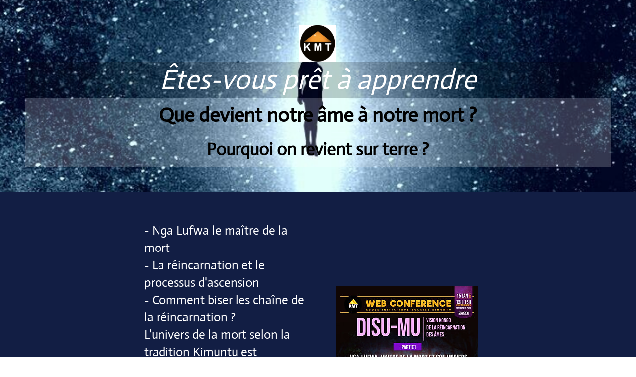

--- FILE ---
content_type: text/html; charset=UTF-8
request_url: https://kimuntu.systeme.io/1fe9c7fe?sa=sa00451150226615d881727166f700f2c670b955b0
body_size: 20526
content:
<!DOCTYPE html><!-- Created with https://systeme.io --><html lang="fr"><head><link rel="icon" type="image/x-icon" href="https://d2543nuuc0wvdg.cloudfront.net/favicon.ico"><meta charSet="utf-8"/><title data-react-helmet="true">Bon de commande</title><meta data-react-helmet="true" name="viewport" content="width=device-width, initial-scale=1"/><meta data-react-helmet="true" name="robots" content="noindex"/><meta data-react-helmet="true" name="title" content="Bon de commande"/><meta data-react-helmet="true" name="description" content=""/><meta data-react-helmet="true" name="author" content=""/><meta data-react-helmet="true" name="keywords" content=""/><meta data-react-helmet="true" property="og:image" content=""/><meta data-react-helmet="true" property="og:title" content="Bon de commande"/><meta data-react-helmet="true" property="og:url" content="https://kimuntu.systeme.io/1fe9c7fe"/><style data-styled="" data-styled-version="6.1.13">.jMxaBZ{position:absolute;z-index:0;height:100%;width:100%;top:0;left:0;z-index:-1;filter:blur(0px);background-image:none;}/*!sc*/
@media only screen and (max-width: 800px){.jMxaBZ{background-image:none;}}/*!sc*/
data-styled.g75[id="sc-gvlNCs"]{content:"jMxaBZ,"}/*!sc*/
.hIXvue{position:relative;width:100%;}/*!sc*/
data-styled.g76[id="sc-bCztur"]{content:"hIXvue,"}/*!sc*/
.cSnWON{word-break:break-word;transition:box-shadow 0.1s ease-in-out;flex-basis:inherit;font-size:55px;color:rgba(0, 0, 0, 1);font-family:Actor;font-weight:400;font-style:normal;text-align:center;line-height:72px;padding-top:0px;padding-right:0px;padding-bottom:0px;padding-left:0px;background-color:rgba(8, 8, 8, 0.2);}/*!sc*/
.cSnWON a{color:rgba(20, 158, 252, 1);}/*!sc*/
.cSnWON a>span{color:rgba(20, 158, 252, 1);}/*!sc*/
.cSnWON a:hover{box-shadow:inset 0 -1px 0;}/*!sc*/
.cSnWON a>span:hover{box-shadow:inset 0 -1px 0;}/*!sc*/
.cSnWON strong{font-weight:bold;}/*!sc*/
@media only screen and (max-width: 800px){.cSnWON{padding-top:0px;padding-right:0px;padding-bottom:0px;padding-left:0px;font-size:16px;font-weight:400;font-style:normal;text-align:center;line-height:21px;}}/*!sc*/
.cSnWON p:empty::after{content:' ';white-space:pre;}/*!sc*/
.kruMLf{word-break:break-word;transition:box-shadow 0.1s ease-in-out;flex-basis:inherit;font-size:40px;color:rgba(0, 0, 0, 1);font-family:Actor;font-weight:400;font-style:normal;text-align:center;line-height:50px;padding-top:10px;padding-right:10px;padding-bottom:10px;padding-left:10px;background-color:rgba(255, 255, 255, 0.2);}/*!sc*/
.kruMLf a{color:rgba(20, 158, 252, 1);}/*!sc*/
.kruMLf a>span{color:rgba(20, 158, 252, 1);}/*!sc*/
.kruMLf a:hover{box-shadow:inset 0 -1px 0;}/*!sc*/
.kruMLf a>span:hover{box-shadow:inset 0 -1px 0;}/*!sc*/
.kruMLf strong{font-weight:bold;}/*!sc*/
@media only screen and (max-width: 800px){.kruMLf{padding-top:0px;padding-right:0px;padding-bottom:0px;padding-left:0px;font-size:16px;font-weight:400;font-style:normal;text-align:center;line-height:21px;}}/*!sc*/
.kruMLf p:empty::after{content:' ';white-space:pre;}/*!sc*/
.eQmWyR{word-break:break-word;transition:box-shadow 0.1s ease-in-out;flex-basis:inherit;font-size:35px;color:rgba(0, 0, 0, 1);font-family:Actor;font-weight:400;font-style:normal;text-align:center;line-height:50px;padding-top:10px;padding-right:10px;padding-bottom:10px;padding-left:10px;background-color:rgba(255, 255, 255, 0.2);}/*!sc*/
.eQmWyR a{color:rgba(20, 158, 252, 1);}/*!sc*/
.eQmWyR a>span{color:rgba(20, 158, 252, 1);}/*!sc*/
.eQmWyR a:hover{box-shadow:inset 0 -1px 0;}/*!sc*/
.eQmWyR a>span:hover{box-shadow:inset 0 -1px 0;}/*!sc*/
.eQmWyR strong{font-weight:bold;}/*!sc*/
@media only screen and (max-width: 800px){.eQmWyR{padding-top:0px;padding-right:0px;padding-bottom:0px;padding-left:0px;font-size:16px;font-weight:400;font-style:normal;text-align:center;line-height:21px;}}/*!sc*/
.eQmWyR p:empty::after{content:' ';white-space:pre;}/*!sc*/
.iZuLtN{word-break:break-word;transition:box-shadow 0.1s ease-in-out;flex-basis:inherit;font-size:25px;color:rgba(0, 0, 0, 1);font-family:Actor;font-weight:400;font-style:normal;text-align:left;line-height:35px;padding-top:0px;padding-right:0px;padding-bottom:0px;padding-left:0px;}/*!sc*/
.iZuLtN a{color:rgba(20, 158, 252, 1);}/*!sc*/
.iZuLtN a>span{color:rgba(20, 158, 252, 1);}/*!sc*/
.iZuLtN a:hover{box-shadow:inset 0 -1px 0;}/*!sc*/
.iZuLtN a>span:hover{box-shadow:inset 0 -1px 0;}/*!sc*/
.iZuLtN strong{font-weight:bold;}/*!sc*/
@media only screen and (max-width: 800px){.iZuLtN{padding-top:0px;padding-right:0px;padding-bottom:0px;padding-left:0px;font-size:16px;font-weight:400;font-style:normal;text-align:left;line-height:21px;}}/*!sc*/
.iZuLtN p:empty::after{content:' ';white-space:pre;}/*!sc*/
.gAJAbe{word-break:break-word;transition:box-shadow 0.1s ease-in-out;flex-basis:inherit;font-size:40px;color:rgba(0, 0, 0, 1);font-family:Actor;font-weight:400;font-style:normal;text-align:center;line-height:37px;padding-top:0px;padding-right:0px;padding-bottom:0px;padding-left:0px;}/*!sc*/
.gAJAbe a{color:rgba(20, 158, 252, 1);}/*!sc*/
.gAJAbe a>span{color:rgba(20, 158, 252, 1);}/*!sc*/
.gAJAbe a:hover{box-shadow:inset 0 -1px 0;}/*!sc*/
.gAJAbe a>span:hover{box-shadow:inset 0 -1px 0;}/*!sc*/
.gAJAbe strong{font-weight:bold;}/*!sc*/
@media only screen and (max-width: 800px){.gAJAbe{padding-top:10px;padding-right:10px;padding-bottom:10px;padding-left:15px;font-size:22px;font-weight:400;font-style:normal;text-align:center;line-height:29px;}}/*!sc*/
.gAJAbe p:empty::after{content:' ';white-space:pre;}/*!sc*/
data-styled.g85[id="sc-jlHfjz"]{content:"cSnWON,kruMLf,eQmWyR,iZuLtN,gAJAbe,"}/*!sc*/
.bErYII{display:flex;flex-direction:column;grid-column-start:1;grid-column-end:13;align-self:flex-start;}/*!sc*/
@media only screen and (max-width: 800px){.bErYII{align-self:unset;width:100%;grid-column-start:1;grid-column-end:12;padding-left:0;padding-right:0;}}/*!sc*/
.SVStJ{display:flex;flex-direction:column;grid-column-start:1;grid-column-end:7;align-self:flex-start;}/*!sc*/
@media only screen and (max-width: 800px){.SVStJ{align-self:unset;width:100%;grid-column-start:1;grid-column-end:12;padding-left:0;padding-right:0;}}/*!sc*/
.eFtuNa{display:flex;flex-direction:column;grid-column-start:7;grid-column-end:13;align-self:flex-start;}/*!sc*/
@media only screen and (max-width: 800px){.eFtuNa{align-self:unset;width:100%;grid-column-start:1;grid-column-end:12;padding-left:0;padding-right:0;}}/*!sc*/
data-styled.g88[id="sc-gFtjaa"]{content:"bErYII,SVStJ,eFtuNa,"}/*!sc*/
.dZhzvn{position:relative;}/*!sc*/
data-styled.g118[id="sc-gohMHu"]{content:"dZhzvn,"}/*!sc*/
.ivuPLs{display:block;max-width:100%;object-fit:contain;width:75px;}/*!sc*/
.krPFvL{display:block;max-width:100%;object-fit:contain;width:287px;}/*!sc*/
data-styled.g139[id="sc-kHhQGl"]{content:"ivuPLs,krPFvL,"}/*!sc*/
.dEZueG{align-self:center;}/*!sc*/
data-styled.g140[id="sc-kyexYT"]{content:"dEZueG,"}/*!sc*/
.kvMBwT{position:relative;display:block;height:0;overflow:visible;padding-bottom:100.00%;}/*!sc*/
.LRhNb{position:relative;display:block;height:0;overflow:visible;padding-bottom:142.86%;}/*!sc*/
data-styled.g141[id="sc-PBvYm"]{content:"kvMBwT,LRhNb,"}/*!sc*/
.jgxVva{border-top-left-radius:0px;border-top-right-radius:0px;border-bottom-left-radius:0px;border-bottom-right-radius:0px;border-style:solid;border-width:1px;border-color:rgba(217, 224, 238, 1);}/*!sc*/
data-styled.g164[id="sc-kUiVwB"]{content:"jgxVva,"}/*!sc*/
.dPRdpn{display:grid;position:relative;justify-content:space-between;grid-template-columns:repeat(12, 1fr);column-gap:20px;padding-top:10px;padding-right:10px;padding-bottom:10px;padding-left:10px;background-image:none;background-size:initial;background-position:50% 50%;background-repeat:repeat;background-attachment:initial;column-gap:unset!important;}/*!sc*/
@media only screen and (max-width: 800px){.dPRdpn{padding-top:5px;padding-right:5px;padding-bottom:5px;padding-left:5px;}}/*!sc*/
@media only screen and (max-width: 800px){.dPRdpn{display:flex;flex-direction:column;grid-template-columns:auto;background-image:none;}}/*!sc*/
.PUakD{display:grid;position:relative;justify-content:space-between;grid-template-columns:repeat(12, 1fr);column-gap:20px;padding-top:10px;padding-right:10px;padding-bottom:10px;padding-left:10px;background-image:none;background-size:initial;background-position:50% 50%;background-repeat:no-repeat;background-attachment:initial;column-gap:unset!important;}/*!sc*/
@media only screen and (max-width: 800px){.PUakD{padding-top:5px;padding-right:5px;padding-bottom:5px;padding-left:5px;}}/*!sc*/
@media only screen and (max-width: 800px){.PUakD{display:flex;flex-direction:column;grid-template-columns:auto;background-image:none;}}/*!sc*/
.cWgesp{display:grid;position:relative;justify-content:space-between;grid-template-columns:repeat(12, 1fr);column-gap:20px;padding-top:0px;padding-right:0px;padding-bottom:0px;padding-left:0px;background-image:none;background-size:initial;background-position:50% 50%;background-repeat:no-repeat;background-attachment:initial;}/*!sc*/
@media only screen and (max-width: 800px){.cWgesp{padding-top:5px;padding-right:5px;padding-bottom:5px;padding-left:5px;}}/*!sc*/
@media only screen and (max-width: 800px){.cWgesp{display:flex;flex-direction:column;grid-template-columns:auto;background-image:none;}}/*!sc*/
.dsMqvG{display:grid;position:relative;justify-content:space-between;grid-template-columns:repeat(12, 1fr);column-gap:20px;background-color:rgba(255, 255, 255, 1);padding-top:0px;padding-right:40px;padding-bottom:30px;padding-left:40px;border-top-left-radius:10px;border-top-right-radius:10px;border-bottom-left-radius:10px;border-bottom-right-radius:10px;border-style:solid;border-width:1px;border-color:rgba(217, 224, 238, 1);background-image:none;background-size:initial;background-position:50% 50%;background-repeat:no-repeat;background-attachment:initial;column-gap:unset!important;}/*!sc*/
@media only screen and (max-width: 800px){.dsMqvG{padding-top:5px;padding-right:10px;padding-bottom:5px;padding-left:10px;background-color:rgba(255, 255, 255, 1);border-style:solid;border-width:1px;border-color:rgba(0, 0, 0, 1);border-top-left-radius:10px;border-top-right-radius:10px;border-bottom-left-radius:10px;border-bottom-right-radius:10px;}}/*!sc*/
@media only screen and (max-width: 800px){.dsMqvG{display:flex;flex-direction:column;grid-template-columns:auto;background-image:none;}}/*!sc*/
.ewOnSP{display:grid;position:relative;justify-content:space-between;grid-template-columns:repeat(12, 1fr);column-gap:20px;padding-top:0px;padding-right:0px;padding-bottom:20px;padding-left:0px;background-image:none;background-size:initial;background-position:50% 50%;background-repeat:repeat;background-attachment:initial;}/*!sc*/
@media only screen and (max-width: 800px){.ewOnSP{padding-top:5px;padding-right:0px;padding-bottom:5px;padding-left:0px;}}/*!sc*/
@media only screen and (max-width: 800px){.ewOnSP{display:flex;flex-direction:column;grid-template-columns:auto;background-image:none;}}/*!sc*/
data-styled.g227[id="sc-ipgTxl"]{content:"dPRdpn,PUakD,cWgesp,dsMqvG,ewOnSP,"}/*!sc*/
.fGqlGy{display:flex;position:relative;padding-top:40px;padding-right:40px;padding-bottom:40px;padding-left:40px;background-image:url("https://d1yei2z3i6k35z.cloudfront.net/120308/632a3483ca382_cec5ef61449545d06cc7c057ab64e3e9-1.jpg");background-size:cover;background-position:50% 50%;background-repeat:no-repeat;background-attachment:initial;}/*!sc*/
@media only screen and (max-width: 800px){.fGqlGy{padding-top:5px;padding-right:5px;padding-bottom:5px;padding-left:5px;}}/*!sc*/
@media only screen and (max-width: 800px){.fGqlGy{background-image:url("https://d1yei2z3i6k35z.cloudfront.net/120308/632a3483ca382_cec5ef61449545d06cc7c057ab64e3e9-1.jpg");}}/*!sc*/
.hiQQsx{display:flex;position:relative;background-color:rgba(18, 30, 68, 1);padding-top:50px;padding-right:40px;padding-bottom:50px;padding-left:40px;background-image:none;background-size:initial;background-position:50% 50%;background-repeat:no-repeat;background-attachment:initial;}/*!sc*/
@media only screen and (max-width: 800px){.hiQQsx{padding-top:20px;padding-right:5px;padding-bottom:5px;padding-left:5px;background-color:rgba(89, 126, 228, 1);}}/*!sc*/
@media only screen and (max-width: 800px){.hiQQsx{background-image:none;}}/*!sc*/
data-styled.g233[id="sc-lckuus"]{content:"fGqlGy,hiQQsx,"}/*!sc*/
.gFNMoz{max-width:100%;width:100%;margin:auto;background-color:rgba(102, 96, 96, 0);}/*!sc*/
@media only screen and (max-width: 800px){.gFNMoz{max-width:initial;}}/*!sc*/
.eQJDvZ{max-width:720px;width:100%;margin:auto;background-color:rgba(89, 126, 228, 0);}/*!sc*/
@media only screen and (max-width: 800px){.eQJDvZ{max-width:initial;}}/*!sc*/
data-styled.g234[id="sc-izgFkT"]{content:"gFNMoz,eQJDvZ,"}/*!sc*/
.iAyyGf{position:relative;padding-top:56.36%;}/*!sc*/
.iAyyGf 'video::-internal-media-controls-download-button'{display:none;}/*!sc*/
.iAyyGf 'video::-webkit-media-controls-enclosure'{overflow:hidden;}/*!sc*/
.iAyyGf 'video::-webkit-media-controls-panel'{width:calc(100% + 30px);}/*!sc*/
.iAyyGf .react-player{position:absolute;top:0;left:0;overflow:hidden;}/*!sc*/
data-styled.g256[id="sc-eZxvvn"]{content:"iAyyGf,"}/*!sc*/
.dRAqGW{overflow:hidden;}/*!sc*/
data-styled.g259[id="sc-eTEIrA"]{content:"dRAqGW,"}/*!sc*/
.fpBceh{width:100%;font-size:16px;padding:12px 0;outline:none;text-indent:10px;appearance:none;text-overflow:ellipsis;font-size:18px;border-color:rgba(176, 186, 202, 1);border-style:solid;border-width:1px;background-color:rgba(255, 255, 255, 1);border-top-left-radius:5px;border-top-right-radius:5px;border-bottom-left-radius:5px;border-bottom-right-radius:5px;direction:unset;}/*!sc*/
@media only screen and (max-width: 800px){.fpBceh{direction:unset;}}/*!sc*/
.fpBceh :disabled{opacity:0.4;}/*!sc*/
data-styled.g489[id="sc-bNbpSL"]{content:"fpBceh,"}/*!sc*/
html{box-sizing:border-box;scroll-behavior:smooth;overscroll-behavior-x:none;}/*!sc*/
body{margin:0;}/*!sc*/
a{text-decoration:none;}/*!sc*/
p span>a[href^="tel:"]{color:inherit;}/*!sc*/
p{margin:0;}/*!sc*/
*,*:before,*:after{box-sizing:inherit;}/*!sc*/
*{-webkit-font-smoothing:antialiased;}/*!sc*/
h1,h2,h3,h4,h5,h6{margin:0;font-weight:normal;}/*!sc*/
section h1{margin:0;}/*!sc*/
button,input{margin:0;font-family:unset;}/*!sc*/
ul{margin:0;}/*!sc*/
.fixed{position:fixed;top:0px;left:0px;width:320px;height:50px;background:red;-webkit-backface-visibility:hidden;}/*!sc*/
data-styled.g583[id="sc-global-cFbOWI1"]{content:"sc-global-cFbOWI1,"}/*!sc*/
.ebYjxH{position:relative;text-align:initial;margin:0px 0px 0px 0px;}/*!sc*/
@media only screen and (max-width: 800px){.ebYjxH{margin-top:0px;margin-right:0px;margin-bottom:0px;margin-left:0px;}}/*!sc*/
.emrL{position:relative;text-align:initial;display:flex;flex-direction:column;margin:0px 0px 0px 0px;}/*!sc*/
@media only screen and (max-width: 800px){.emrL{margin-top:0px;margin-right:0px;margin-bottom:0px;margin-left:0px;}}/*!sc*/
.bUfNBp{position:relative;text-align:initial;display:flex;flex-direction:column;margin:130px 0px 0px 0px;}/*!sc*/
@media only screen and (max-width: 800px){.bUfNBp{margin-top:0px;margin-right:0px;margin-bottom:0px;margin-left:0px;}}/*!sc*/
.efBIEf{position:relative;text-align:initial;margin:10px 0px 10px 0px;}/*!sc*/
@media only screen and (max-width: 800px){.efBIEf{margin-top:0px;margin-right:0px;margin-bottom:0px;margin-left:0px;}}/*!sc*/
data-styled.g589[id="sc-ctJLYn"]{content:"ebYjxH,emrL,bUfNBp,efBIEf,"}/*!sc*/
.ZyPSa{position:relative;margin-top:0;margin-left:0;margin-right:0;margin-bottom:0;}/*!sc*/
@media only screen and (max-width: 800px){.ZyPSa{margin-top:0;margin-left:0;margin-right:0;margin-bottom:0;}}/*!sc*/
.cpHXfn{position:relative;margin-top:50px;margin-left:0;margin-right:0;margin-bottom:15px;}/*!sc*/
@media only screen and (max-width: 800px){.cpHXfn{margin-top:0;margin-left:0;margin-right:0;margin-bottom:0;}}/*!sc*/
.dyfKjs{position:relative;margin-top:25px;}/*!sc*/
@media only screen and (max-width: 800px){.dyfKjs{margin-top:10px;}}/*!sc*/
.exqMSv{position:relative;margin-top:15px;}/*!sc*/
@media only screen and (max-width: 800px){.exqMSv{margin-top:10px;}}/*!sc*/
.iIwRJA{position:relative;margin-top:20px;margin-left:0;margin-right:0;margin-bottom:15px;}/*!sc*/
@media only screen and (max-width: 800px){.iIwRJA{margin-top:0;margin-left:0;margin-right:0;margin-bottom:0;}}/*!sc*/
.bxjIOa{position:relative;margin-top:5px;margin-left:0;margin-right:0;margin-bottom:5px;}/*!sc*/
@media only screen and (max-width: 800px){.bxjIOa{margin-top:0;margin-left:0;margin-right:0;margin-bottom:0;}}/*!sc*/
data-styled.g590[id="sc-eaCtwC"]{content:"ZyPSa,cpHXfn,dyfKjs,exqMSv,iIwRJA,bxjIOa,"}/*!sc*/
.RDfzf{display:flex;width:100%;height:100%;min-height:100vh;position:relative;font-family:Poppins;font-weight:400;font-style:normal;}/*!sc*/
data-styled.g594[id="sc-infZpZ"]{content:"RDfzf,"}/*!sc*/
</style><link data-react-helmet="true" rel="canonical" href="https://kimuntu.systeme.io/1fe9c7fe"/><style type="text/css">
          @font-face {
            font-family: "Actor";
            font-style: normal;
            font-weight: 400;
            src: url(https://d3syewzhvzylbl.cloudfront.net/fonts/google-fonts/actor/regular.woff2) format('woff2');
          }
        

          @font-face {
            font-family: "Poppins";
            font-style: normal;
            font-weight: 400;
            src: url(https://d3syewzhvzylbl.cloudfront.net/fonts/google-fonts/poppins/regular.woff2) format('woff2');
          }
        </style><link rel="stylesheet" href="https://d3fit27i5nzkqh.cloudfront.net/assets/css/optimizedFontAwesome.css"/><style>.fal{-moz-osx-font-smoothing:grayscale;-webkit-font-smoothing:antialiased;display:var(--fa-display,inline-block);font-style:normal;font-variant:normal;line-height:1;text-rendering:auto;}.fal{font-family:"Font Awesome 6 Pro";font-weight:300;}.fa-chevron-circle-left:before{content:"\f137";}.fa-chevron-circle-right:before{content:"\f138";}.fas{-moz-osx-font-smoothing:grayscale;-webkit-font-smoothing:antialiased;display:var(--fa-display,inline-block);font-style:normal;font-variant:normal;line-height:1;text-rendering:auto;}.fas{font-family:"Font Awesome 6 Pro";font-weight:900;}.fa-chevron-down:before{content:"\f078";}.fa-chevron-left:before{content:"\f053";}.fad.fa-chevron-right:after{content:"\f054\f054";}.fad{-moz-osx-font-smoothing:grayscale;-webkit-font-smoothing:antialiased;display:var(--fa-display,inline-block);font-style:normal;font-variant:normal;line-height:1;text-rendering:auto;}.fad{position:relative;font-family:"Font Awesome 6 Duotone";font-weight:900;letter-spacing:normal;}.fad:before{position:absolute;color:var(--fa-primary-color,inherit);opacity:var(--fa-primary-opacity,1);}.fad:after{color:var(--fa-secondary-color,inherit);}.fad:after{opacity:var(--fa-secondary-opacity,0.4);}.fa-chevron-right:before{content:"\f054";}.fa-chevron-up:before{content:"\f077";}.fa-circle:before{content:"\f111";}.far{-moz-osx-font-smoothing:grayscale;-webkit-font-smoothing:antialiased;display:var(--fa-display,inline-block);font-style:normal;font-variant:normal;line-height:1;text-rendering:auto;}.far{font-family:"Font Awesome 6 Pro";font-weight:400;}.fa-clock:before{content:"\f017";}.fa-eye:before{content:"\f06e";}.fa-eye-slash:before{content:"\f070";}.fa{font-family:var(--fa-style-family,"Font Awesome 6 Pro");font-weight:var(--fa-style,900);}.fa{-moz-osx-font-smoothing:grayscale;-webkit-font-smoothing:antialiased;display:var(--fa-display,inline-block);font-style:normal;font-variant:normal;line-height:1;text-rendering:auto;}.fa-times:before{content:"\f00d";}</style> <meta property="og:type" content="website"/></head><body><div id="app"><form id="form-checkout"><div class="sc-infZpZ RDfzf"><div class="sc-bCztur hIXvue"><div class="sc-gvlNCs jMxaBZ"></div><div class="sc-ctJLYn ebYjxH"><section id="section-4cd85204" class="sc-lckuus fGqlGy"><div width="100%" class="sc-izgFkT gFNMoz"><div class="sc-ctJLYn ebYjxH"><div id="row-719f6143" class="sc-ipgTxl dPRdpn"><div size="12" class="sc-gFtjaa bErYII"><div class="sc-ctJLYn emrL"><div width="75" class="sc-kyexYT dEZueG"><picture class="sc-PBvYm kvMBwT"><img id="image-37a28c55" src="https://d1yei2z3i6k35z.cloudfront.net/120308/632339b4dca8d_14055197_499847176891795_4195385753135299603_n.jpg" width="75" loading="lazy" class="sc-kHhQGl ivuPLs"/></picture></div></div><div class="sc-eaCtwC ZyPSa"><div id="text-e69dac92" font-size="55" font-family="Actor" color="rgba(0, 0, 0, 1)" font-style="normal" font-weight="400" class="sc-jlHfjz cSnWON"><div><p><span style="color: rgba(255, 255, 255, 1)"><em>Êtes-vous prêt à apprendre</em></span></p></div></div></div><div class="sc-eaCtwC ZyPSa"><div id="text-7c765881" font-size="40" font-family="Actor" color="rgba(0, 0, 0, 1)" font-style="normal" font-weight="400" class="sc-jlHfjz kruMLf"><div><p><strong>Que devient notre âme à notre mort ?</strong></p></div></div></div><div class="sc-eaCtwC ZyPSa"><div id="text-23b31b1a" font-size="35" font-family="Actor" color="rgba(0, 0, 0, 1)" font-style="normal" font-weight="400" class="sc-jlHfjz eQmWyR"><div><p><strong>Pourquoi on revient sur terre ?</strong></p></div></div></div></div></div></div></div></section></div><div class="sc-ctJLYn ebYjxH"><section id="section-3fd51770" class="sc-lckuus hiQQsx"><div width="720px" class="sc-izgFkT eQJDvZ"><div class="sc-ctJLYn ebYjxH"><div id="row-da9d6691" class="sc-ipgTxl PUakD"><div size="12" class="sc-gFtjaa bErYII"><div class="sc-ctJLYn ebYjxH"><div id="row-2ea2ca18" class="sc-ipgTxl cWgesp"><div size="6" class="sc-gFtjaa SVStJ"><div class="sc-eaCtwC ZyPSa"><div id="text-b88474a0" font-size="25" font-family="Actor" color="rgba(0, 0, 0, 1)" font-style="normal" font-weight="400" class="sc-jlHfjz iZuLtN"><div><p><span style="color: rgba(255, 255, 255, 1)">- Nga Lufwa le maître de la mort</span></p><p><span style="color: rgba(255, 255, 255, 1)">- La réincarnation et le processus d'ascension</span></p><p><span style="color: rgba(255, 255, 255, 1)">- Comment biser les chaîne de la réincarnation ? </span></p><p><span style="color: rgba(255, 255, 255, 1)">L'univers de la mort selon la tradition Kimuntu est multidimensionnel et caractérisé par la manifestation profonde des émotions. Tout de l'autre côté dépend de la vibration de notre Muela (âme). Chaque corps subtil vit son propre monde de la mort. Tout dépend de la vibration de l'âme. Le travail effectué sur terre permet au corps de la mort de dégager la lumière divine qui entraine le Kunaka (ascension).</span></p></div></div></div></div><div size="6" class="sc-gFtjaa eFtuNa"><div class="sc-ctJLYn bUfNBp"><div width="287" class="sc-kyexYT dEZueG"><picture class="sc-PBvYm LRhNb"><img id="image-116c42c2" src="https://d1yei2z3i6k35z.cloudfront.net/120308/6328b22c79241_2c1d4e_556200fe93504bc583d61f39ce60d4a4_mv2.jpg" width="287" loading="lazy" class="sc-kHhQGl krPFvL"/></picture></div></div></div></div></div><div class="sc-eaCtwC cpHXfn"><div id="text-d1a1c8a6" font-size="40" font-family="Actor" color="rgba(0, 0, 0, 1)" font-style="normal" font-weight="400" class="sc-jlHfjz gAJAbe"><div><p><span style="color: rgba(255, 255, 255, 1)">Écoutez un </span><span style="color: rgba(155, 155, 155, 1)"><strong><u>extrait gratuit</u></strong></span><span style="color: rgba(255, 255, 255, 1)"> maintenant!!!</span></p></div></div></div><div class="sc-ctJLYn ebYjxH"><div class="sc-eTEIrA dRAqGW"><div id="video-c25e73dd" class="sc-eZxvvn iAyyGf"></div></div></div></div></div></div><div class="sc-ctJLYn ebYjxH"><div id="row-c3bff73c" class="sc-ipgTxl dsMqvG"><div size="12" class="sc-gFtjaa bErYII"><div class="sc-ctJLYn efBIEf"><div id="row-453d1842" class="sc-ipgTxl ewOnSP"><div size="6" class="sc-gFtjaa SVStJ"><div class="sc-eaCtwC dyfKjs"><div class="sc-gohMHu dZhzvn"><input type="text" name="surname" placeholder="Nom" id="form-input-4aa1cc2c" class="sc-bNbpSL fpBceh" value=""/></div></div></div><div size="6" class="sc-gFtjaa eFtuNa"><div class="sc-eaCtwC dyfKjs"><div class="sc-gohMHu dZhzvn"><input type="text" name="first_name" placeholder="Prénom" id="form-input-7845ac6a" class="sc-bNbpSL fpBceh" value=""/></div></div></div></div></div><div class="sc-eaCtwC exqMSv"><div class="sc-gohMHu dZhzvn"><input type="email" name="email" placeholder="Email" id="form-input-857764d4" class="sc-bNbpSL fpBceh" value=""/></div></div><div class="sc-eaCtwC iIwRJA"><hr id="horizontal-line-15ece18e" class="sc-kUiVwB jgxVva"/></div><div class="sc-eaCtwC bxjIOa"><hr id="horizontalline-41d49432" class="sc-kUiVwB jgxVva"/></div></div></div></div></div></section></div></div></div></form></div><script data-cookieconsent="ignore" charSet="UTF-8">window.__PRELOADED_STATE__={"page":{"id":5587735,"type":"offer_page","locale":"fr","seo":{"title":"Bon de commande","author":"","keywords":"","description":""},"entities":{"0f68283f-d8b7-4f74-bf42-7d2749e8e888":{"id":"0f68283f-d8b7-4f74-bf42-7d2749e8e888","type":"HorizontalLine","border":{"type":"fullBorder","color":"rgba(217, 224, 238, 1)","style":"solid","width":1,"radius":{"borderTopLeftRadius":0,"borderTopRightRadius":0,"borderBottomLeftRadius":0,"borderBottomRightRadius":0}},"margin":{"marginTop":20,"marginLeft":0,"marginRight":0,"marginBottom":15},"parentId":"2a42b86a-67c4-4a7d-a98e-575731affe4b","appearance":{"mobile":true,"desktop":true},"htmlAttrId":"horizontal-line-15ece18e","mobileMargin":{"marginTop":0,"marginLeft":0,"marginRight":0,"marginBottom":0}},"105b819b-5221-47f6-a067-3bf24545e1df":{"id":"105b819b-5221-47f6-a067-3bf24545e1df","size":6,"type":"Column","childIds":["fa9d85b5-4a6b-4bf7-a476-534a9f6c8ba9"],"parentId":"56b7eadf-2eca-4b90-a611-745b9938605e","alignSelf":"flex-start","htmlAttrId":"column-fb6dcda9"},"166a3111-bc9f-458d-b7fb-47e692211dd0":{"id":"166a3111-bc9f-458d-b7fb-47e692211dd0","type":"Row","border":{"color":"rgba(217, 224, 238, 1)","style":"solid","width":1,"radius":{"borderTopLeftRadius":10,"borderTopRightRadius":10,"borderBottomLeftRadius":10,"borderBottomRightRadius":10}},"margin":{"marginTop":0,"marginLeft":0,"marginRight":0,"marginBottom":0},"padding":{"paddingTop":0,"paddingLeft":40,"paddingRight":40,"paddingBottom":30},"childIds":["2a42b86a-67c4-4a7d-a98e-575731affe4b"],"parentId":"a2741c8a-e3bd-4422-b8d2-0eca85e00dd3","appearance":{"mobile":true,"desktop":true},"background":{"backgroundSize":"initial","backgroundRepeat":"no-repeat","backgroundPosition":"50% 50%","backgroundAttachment":"initial"},"htmlAttrId":"row-c3bff73c","mobileBorder":{"color":"rgba(0, 0, 0, 1)","style":"solid","width":1,"radius":{"borderTopLeftRadius":10,"borderTopRightRadius":10,"borderBottomLeftRadius":10,"borderBottomRightRadius":10}},"mobileMargin":{"marginTop":0,"marginLeft":0,"marginRight":0,"marginBottom":0},"mobilePadding":{"paddingTop":5,"paddingLeft":10,"paddingRight":10,"paddingBottom":5},"backgroundColor":"rgba(255, 255, 255, 1)","mobileBackgroundColor":"rgba(255, 255, 255, 1)"},"1d735cf1-86bc-4fea-ab8b-84e41a91f8f3":{"id":"1d735cf1-86bc-4fea-ab8b-84e41a91f8f3","size":6,"type":"Column","childIds":["93dc586c-62ec-41a5-9ba1-9547d070d129"],"parentId":"56b7eadf-2eca-4b90-a611-745b9938605e","alignSelf":"flex-start","htmlAttrId":"column-08c6817d"},"1d737408-00b0-401d-9404-f20006622f20":{"id":"1d737408-00b0-401d-9404-f20006622f20","size":12,"type":"Column","childIds":["6054f24a-98f3-4c82-ac77-9d4e91fe82ee","ce8ac459-c709-44e1-9738-5b2eb99bd44b","70475f57-0484-4a7e-8375-9e230f45388c","8c2c2733-8d06-4db9-9005-0257f3232920"],"parentId":"6816f787-57de-45d9-9fd4-0f291b00f971","alignSelf":"flex-start","htmlAttrId":"column-be1686f6"},"224444c4-07b7-404d-a240-21d45e6d9a62":{"id":"224444c4-07b7-404d-a240-21d45e6d9a62","type":"FORM_INPUT","styles":{"fontSize":"18px","marginTop":"15px","borderColor":"rgba(176, 186, 202, 1)","borderStyle":"solid","borderWidth":"1px","backgroundColor":"rgba(255, 255, 255, 1)","borderTopLeftRadius":"5px","borderTopRightRadius":"5px","borderBottomLeftRadius":"5px","borderBottomRightRadius":"5px"},"options":{"slug":"email","attrId":"form-input-857764d4","inputType":"text","appearance":{"mobile":true,"desktop":true},"placeholder":"Email"},"parentId":"2a42b86a-67c4-4a7d-a98e-575731affe4b","mobileStyles":{"marginTop":"10px"},"mobileOptions":[]},"2a42b86a-67c4-4a7d-a98e-575731affe4b":{"id":"2a42b86a-67c4-4a7d-a98e-575731affe4b","size":12,"type":"Column","childIds":["56b7eadf-2eca-4b90-a611-745b9938605e","224444c4-07b7-404d-a240-21d45e6d9a62","0f68283f-d8b7-4f74-bf42-7d2749e8e888","acf1443f-1d4c-429c-bc66-b9db8614dfe1","44d5fb03-092b-4703-ae0f-5cd05c0cecb5","722046b7-bbbc-4d55-a05c-135bc88a680f","476b169e-f4ed-4308-bd4d-1aaf5bcdfbcc"],"parentId":"166a3111-bc9f-458d-b7fb-47e692211dd0","alignSelf":"flex-start","htmlAttrId":"column-dac1da45"},"3f74c0c8-e039-4548-a81d-ea2c42b3979f":{"id":"3f74c0c8-e039-4548-a81d-ea2c42b3979f","type":"Text","margin":{"marginTop":0,"marginLeft":0,"marginRight":0,"marginBottom":0},"content":"\x3cp>\x3cspan style=\"color: rgba(255, 255, 255, 1)\">- Nga Lufwa le maître de la mort\x3c/span>\x3c/p>\x3cp>\x3cspan style=\"color: rgba(255, 255, 255, 1)\">- La réincarnation et le processus d'ascension\x3c/span>\x3c/p>\x3cp>\x3cspan style=\"color: rgba(255, 255, 255, 1)\">- Comment biser les chaîne de la réincarnation ? \x3c/span>\x3c/p>\x3cp>\x3cspan style=\"color: rgba(255, 255, 255, 1)\">L'univers de la mort selon la tradition Kimuntu est multidimensionnel et caractérisé par la manifestation profonde des émotions. Tout de l'autre côté dépend de la vibration de notre Muela (âme). Chaque corps subtil vit son propre monde de la mort. Tout dépend de la vibration de l'âme. Le travail effectué sur terre permet au corps de la mort de dégager la lumière divine qui entraine le Kunaka (ascension).\x3c/span>\x3c/p>","padding":{"paddingTop":0,"paddingLeft":0,"paddingRight":0,"paddingBottom":0},"fontSize":25,"parentId":"912df117-1199-4f8d-980e-25b7404a65d4","fontStyle":"normal","textAlign":"left","appearance":{"mobile":true,"desktop":true},"fontFamily":"Actor","fontWeight":"400","htmlAttrId":"text-b88474a0","lineHeight":35,"mobileMargin":{"marginTop":0,"marginLeft":0,"marginRight":0,"marginBottom":0},"mobilePadding":{"paddingTop":0,"paddingLeft":0,"paddingRight":0,"paddingBottom":0},"mobileFontSize":16,"html":"\x3cp dir=\"ltr\">\x3cbr>\x3c/p>"},"44d5fb03-092b-4703-ae0f-5cd05c0cecb5":{"id":"44d5fb03-092b-4703-ae0f-5cd05c0cecb5","type":"HorizontalLine","border":{"type":"fullBorder","color":"rgba(217, 224, 238, 1)","style":"solid","width":1,"radius":{"borderTopLeftRadius":0,"borderTopRightRadius":0,"borderBottomLeftRadius":0,"borderBottomRightRadius":0}},"margin":{"marginTop":5,"marginLeft":0,"marginRight":0,"marginBottom":5},"parentId":"2a42b86a-67c4-4a7d-a98e-575731affe4b","appearance":{"mobile":true,"desktop":true},"htmlAttrId":"horizontalline-41d49432","mobileMargin":{"marginTop":0,"marginLeft":0,"marginRight":0,"marginBottom":0}},"476b169e-f4ed-4308-bd4d-1aaf5bcdfbcc":{"id":"476b169e-f4ed-4308-bd4d-1aaf5bcdfbcc","text":"Valider","type":"PaymentButton","width":"100%","border":{"style":"none","width":1,"radius":{"borderTopLeftRadius":5,"borderTopRightRadius":5,"borderBottomLeftRadius":5,"borderBottomRightRadius":5}},"margin":{"marginTop":40,"marginLeft":0,"marginRight":0,"marginBottom":0},"padding":{"paddingTop":21,"paddingLeft":0,"paddingRight":0,"paddingBottom":21},"parentId":"2a42b86a-67c4-4a7d-a98e-575731affe4b","alignSelf":"center","textColor":"rgba(255, 255, 255, 1)","appearance":{"mobile":true,"desktop":true},"htmlAttrId":"payment-button-cd822e67","loadingText":"Validation...","mobileWidth":"100%","mobileMargin":{"marginTop":5,"marginLeft":0,"marginRight":0,"marginBottom":25},"textFontSize":26,"mobilePadding":{"paddingTop":5,"paddingLeft":5,"paddingRight":5,"paddingBottom":5},"textFontFamily":"Poppins","backgroundColor":"rgba(18, 30, 68, 1)","subTextFontSize":18,"mobileTextFontSize":20},"4adaf604-f665-424d-bfae-cbdc876ace4b":{"id":"4adaf604-f665-424d-bfae-cbdc876ace4b","type":"Row","margin":{"marginTop":0,"marginLeft":0,"marginRight":0,"marginBottom":0},"padding":{"paddingTop":0,"paddingLeft":0,"paddingRight":0,"paddingBottom":0},"childIds":["912df117-1199-4f8d-980e-25b7404a65d4","f5ac4024-88b1-4ca7-9811-bbd1a4955c49"],"parentId":"8d4586ef-5217-46a5-a016-cbf475701639","appearance":{"mobile":true,"desktop":true},"background":{"backgroundSize":"initial","backgroundRepeat":"no-repeat","backgroundPosition":"50% 50%","backgroundAttachment":"initial"},"htmlAttrId":"row-2ea2ca18","mobileMargin":{"marginTop":0,"marginLeft":0,"marginRight":0,"marginBottom":0},"mobilePadding":{"paddingTop":5,"paddingLeft":5,"paddingRight":5,"paddingBottom":5}},"56b7eadf-2eca-4b90-a611-745b9938605e":{"id":"56b7eadf-2eca-4b90-a611-745b9938605e","type":"Row","margin":{"marginTop":10,"marginLeft":0,"marginRight":0,"marginBottom":10},"padding":{"paddingTop":0,"paddingLeft":0,"paddingRight":0,"paddingBottom":20},"childIds":["105b819b-5221-47f6-a067-3bf24545e1df","1d735cf1-86bc-4fea-ab8b-84e41a91f8f3"],"parentId":"2a42b86a-67c4-4a7d-a98e-575731affe4b","appearance":{"mobile":true,"desktop":true},"background":[],"htmlAttrId":"row-453d1842","mobileMargin":{"marginTop":0,"marginLeft":0,"marginRight":0,"marginBottom":0},"mobilePadding":{"paddingTop":5,"paddingLeft":0,"paddingRight":0,"paddingBottom":5}},"6054f24a-98f3-4c82-ac77-9d4e91fe82ee":{"id":"6054f24a-98f3-4c82-ac77-9d4e91fe82ee","type":"Image","ratio":1,"width":75,"fileId":4579236,"margin":{"marginTop":0,"marginLeft":0,"marginRight":0,"marginBottom":0},"parentId":"1d737408-00b0-401d-9404-f20006622f20","alignSelf":"center","appearance":{"mobile":true,"desktop":true},"htmlAttrId":"image-37a28c55","mobileMargin":{"marginTop":0,"marginLeft":0,"marginRight":0,"marginBottom":0}},"6816f787-57de-45d9-9fd4-0f291b00f971":{"id":"6816f787-57de-45d9-9fd4-0f291b00f971","type":"Row","margin":{"marginTop":0,"marginLeft":0,"marginRight":0,"marginBottom":0},"padding":{"paddingTop":10,"paddingLeft":10,"paddingRight":10,"paddingBottom":10},"childIds":["1d737408-00b0-401d-9404-f20006622f20"],"parentId":"e787bb2d-b5e4-49aa-b939-95cec2f53dc2","appearance":{"mobile":true,"desktop":true},"background":[],"htmlAttrId":"row-719f6143","mobileMargin":{"marginTop":0,"marginLeft":0,"marginRight":0,"marginBottom":0},"mobilePadding":{"paddingTop":5,"paddingLeft":5,"paddingRight":5,"paddingBottom":5}},"70475f57-0484-4a7e-8375-9e230f45388c":{"id":"70475f57-0484-4a7e-8375-9e230f45388c","type":"Text","margin":{"marginTop":0,"marginLeft":0,"marginRight":0,"marginBottom":0},"content":"\x3cp>\x3cstrong>Que devient notre âme à notre mort ?\x3c/strong>\x3c/p>","padding":{"paddingTop":10,"paddingLeft":10,"paddingRight":10,"paddingBottom":10},"fontSize":40,"parentId":"1d737408-00b0-401d-9404-f20006622f20","fontStyle":"normal","textAlign":"center","appearance":{"mobile":true,"desktop":true},"fontFamily":"Actor","fontWeight":"400","htmlAttrId":"text-7c765881","lineHeight":50,"mobileMargin":{"marginTop":0,"marginLeft":0,"marginRight":0,"marginBottom":0},"mobilePadding":{"paddingTop":0,"paddingLeft":0,"paddingRight":0,"paddingBottom":0},"mobileFontSize":16,"backgroundColor":"rgba(255, 255, 255, 0.2)","html":"\x3cp dir=\"ltr\">\x3cbr>\x3c/p>"},"722046b7-bbbc-4d55-a05c-135bc88a680f":{"id":"722046b7-bbbc-4d55-a05c-135bc88a680f","type":"OfferPrice","margin":{"marginTop":10,"marginLeft":0,"marginRight":0,"marginBottom":0},"parentId":"2a42b86a-67c4-4a7d-a98e-575731affe4b","appearance":{"mobile":true,"desktop":true},"htmlAttrId":"offer-price-7f9b46b6","mobileMargin":{"marginTop":0,"marginLeft":0,"marginRight":0,"marginBottom":0}},"84d43cc5-92b0-4574-824c-497a2b2bbb52":{"id":"84d43cc5-92b0-4574-824c-497a2b2bbb52","type":"Video","fileId":4635033,"margin":{"marginTop":0,"marginLeft":0,"marginRight":0,"marginBottom":0},"controls":true,"parentId":"8d4586ef-5217-46a5-a016-cbf475701639","appearance":{"mobile":true,"desktop":true},"htmlAttrId":"video-c25e73dd","mobileMargin":{"marginTop":0,"marginLeft":0,"marginRight":0,"marginBottom":0},"posterFileId":4635103},"8c2c2733-8d06-4db9-9005-0257f3232920":{"id":"8c2c2733-8d06-4db9-9005-0257f3232920","type":"Text","margin":{"marginTop":0,"marginLeft":0,"marginRight":0,"marginBottom":0},"content":"\x3cp>\x3cstrong>Pourquoi on revient sur terre ?\x3c/strong>\x3c/p>","padding":{"paddingTop":10,"paddingLeft":10,"paddingRight":10,"paddingBottom":10},"fontSize":35,"parentId":"1d737408-00b0-401d-9404-f20006622f20","fontStyle":"normal","textAlign":"center","appearance":{"mobile":true,"desktop":true},"fontFamily":"Actor","fontWeight":"400","htmlAttrId":"text-23b31b1a","lineHeight":50,"mobileMargin":{"marginTop":0,"marginLeft":0,"marginRight":0,"marginBottom":0},"mobilePadding":{"paddingTop":0,"paddingLeft":0,"paddingRight":0,"paddingBottom":0},"mobileFontSize":16,"backgroundColor":"rgba(255, 255, 255, 0.2)","html":"\x3cp dir=\"ltr\">\x3cbr>\x3c/p>"},"8d4586ef-5217-46a5-a016-cbf475701639":{"id":"8d4586ef-5217-46a5-a016-cbf475701639","size":12,"type":"Column","childIds":["4adaf604-f665-424d-bfae-cbdc876ace4b","e54ca6df-7272-4e4b-b8b0-75b9a7499bc5","84d43cc5-92b0-4574-824c-497a2b2bbb52"],"parentId":"a29e3c78-0637-499e-9127-d923136b2d14","alignSelf":"flex-start","htmlAttrId":"column-5823a7e7"},"912df117-1199-4f8d-980e-25b7404a65d4":{"id":"912df117-1199-4f8d-980e-25b7404a65d4","size":6,"type":"Column","childIds":["3f74c0c8-e039-4548-a81d-ea2c42b3979f"],"parentId":"4adaf604-f665-424d-bfae-cbdc876ace4b","alignSelf":"flex-start","htmlAttrId":"column-6e259e58"},"93dc586c-62ec-41a5-9ba1-9547d070d129":{"id":"93dc586c-62ec-41a5-9ba1-9547d070d129","type":"FORM_INPUT","styles":{"fontSize":"18px","marginTop":"25px","borderColor":"rgba(176, 186, 202, 1)","borderStyle":"solid","borderWidth":"1px","backgroundColor":"rgba(255, 255, 255, 1)","borderTopLeftRadius":"5px","borderTopRightRadius":"5px","borderBottomLeftRadius":"5px","borderBottomRightRadius":"5px"},"options":{"slug":"first_name","attrId":"form-input-7845ac6a","inputType":"text","appearance":{"mobile":true,"desktop":true},"placeholder":"Prénom"},"parentId":"1d735cf1-86bc-4fea-ab8b-84e41a91f8f3","mobileStyles":{"marginTop":"10px"},"mobileOptions":[]},"a2741c8a-e3bd-4422-b8d2-0eca85e00dd3":{"id":"a2741c8a-e3bd-4422-b8d2-0eca85e00dd3","type":"Section","margin":{"marginTop":0,"marginLeft":0,"marginRight":0,"marginBottom":0},"padding":{"paddingTop":50,"paddingLeft":40,"paddingRight":40,"paddingBottom":50},"childIds":["a29e3c78-0637-499e-9127-d923136b2d14","166a3111-bc9f-458d-b7fb-47e692211dd0"],"parentId":"d47e47d9-3b97-49d8-94e2-ed3dfb452a41","appearance":{"mobile":true,"desktop":true},"background":{"backgroundSize":"initial","backgroundRepeat":"no-repeat","backgroundPosition":"50% 50%","backgroundAttachment":"initial"},"htmlAttrId":"section-3fd51770","contentWidth":"small","mobileMargin":{"marginTop":0,"marginLeft":0,"marginRight":0,"marginBottom":0},"mobilePadding":{"paddingTop":20,"paddingLeft":5,"paddingRight":5,"paddingBottom":5},"backgroundColor":"rgba(18, 30, 68, 1)","mobileBackgroundColor":"rgba(89, 126, 228, 1)","containerBackgroundColor":"rgba(89, 126, 228, 0)"},"a29e3c78-0637-499e-9127-d923136b2d14":{"id":"a29e3c78-0637-499e-9127-d923136b2d14","type":"Row","margin":{"marginTop":0,"marginLeft":0,"marginRight":0,"marginBottom":0},"padding":{"paddingTop":10,"paddingLeft":10,"paddingRight":10,"paddingBottom":10},"childIds":["8d4586ef-5217-46a5-a016-cbf475701639"],"parentId":"a2741c8a-e3bd-4422-b8d2-0eca85e00dd3","appearance":{"mobile":true,"desktop":true},"background":{"backgroundSize":"initial","backgroundRepeat":"no-repeat","backgroundPosition":"50% 50%","backgroundAttachment":"initial"},"htmlAttrId":"row-da9d6691","mobileMargin":{"marginTop":0,"marginLeft":0,"marginRight":0,"marginBottom":0},"mobilePadding":{"paddingTop":5,"paddingLeft":5,"paddingRight":5,"paddingBottom":5}},"acf1443f-1d4c-429c-bc66-b9db8614dfe1":{"id":"acf1443f-1d4c-429c-bc66-b9db8614dfe1","type":"PaymentMethod","margin":{"marginTop":0,"marginLeft":0,"marginRight":0,"marginBottom":0},"fontSize":16,"parentId":"2a42b86a-67c4-4a7d-a98e-575731affe4b","appearance":{"mobile":true,"desktop":true},"htmlAttrId":"payment-method-20920e7f","mobileMargin":{"marginTop":0,"marginLeft":0,"marginRight":0,"marginBottom":0}},"ce8ac459-c709-44e1-9738-5b2eb99bd44b":{"id":"ce8ac459-c709-44e1-9738-5b2eb99bd44b","type":"Text","margin":{"marginTop":0,"marginLeft":0,"marginRight":0,"marginBottom":0},"content":"\x3cp>\x3cspan style=\"color: rgba(255, 255, 255, 1)\">\x3cem>Êtes-vous prêt à apprendre\x3c/em>\x3c/span>\x3c/p>","padding":{"paddingTop":0,"paddingLeft":0,"paddingRight":0,"paddingBottom":0},"fontSize":55,"parentId":"1d737408-00b0-401d-9404-f20006622f20","fontStyle":"normal","textAlign":"center","appearance":{"mobile":true,"desktop":true},"fontFamily":"Actor","fontWeight":"400","htmlAttrId":"text-e69dac92","mobileMargin":{"marginTop":0,"marginLeft":0,"marginRight":0,"marginBottom":0},"mobilePadding":{"paddingTop":0,"paddingLeft":0,"paddingRight":0,"paddingBottom":0},"mobileFontSize":16,"backgroundColor":"rgba(8, 8, 8, 0.2)","html":"\x3cp dir=\"ltr\">\x3cbr>\x3c/p>"},"d47e47d9-3b97-49d8-94e2-ed3dfb452a41":{"id":"d47e47d9-3b97-49d8-94e2-ed3dfb452a41","type":"Body","childIds":["e787bb2d-b5e4-49aa-b939-95cec2f53dc2","a2741c8a-e3bd-4422-b8d2-0eca85e00dd3"],"background":[],"htmlAttrId":"body-29d284f0","mobileBackground":[],"isAffiliateBadgeVisible":false},"d73ded69-0f49-42d4-9a7c-a2004bfe98a7":{"id":"d73ded69-0f49-42d4-9a7c-a2004bfe98a7","type":"Image","ratio":0.7,"width":287,"fileId":4621537,"margin":{"marginTop":130,"marginLeft":0,"marginRight":0,"marginBottom":0},"parentId":"f5ac4024-88b1-4ca7-9811-bbd1a4955c49","alignSelf":"center","appearance":{"mobile":true,"desktop":true},"htmlAttrId":"image-116c42c2","mobileMargin":{"marginTop":0,"marginLeft":0,"marginRight":0,"marginBottom":0}},"e54ca6df-7272-4e4b-b8b0-75b9a7499bc5":{"id":"e54ca6df-7272-4e4b-b8b0-75b9a7499bc5","type":"Text","margin":{"marginTop":50,"marginLeft":0,"marginRight":0,"marginBottom":15},"styles":[],"content":"\x3cp>\x3cspan style=\"color: rgba(255, 255, 255, 1)\">Écoutez un \x3c/span>\x3cspan style=\"color: rgba(155, 155, 155, 1)\">\x3cstrong>\x3cu>extrait gratuit\x3c/u>\x3c/strong>\x3c/span>\x3cspan style=\"color: rgba(255, 255, 255, 1)\"> maintenant!!!\x3c/span>\x3c/p>","options":[],"padding":{"paddingTop":0,"paddingLeft":0,"paddingRight":0,"paddingBottom":0},"fontSize":40,"parentId":"8d4586ef-5217-46a5-a016-cbf475701639","fontStyle":"normal","textAlign":"center","appearance":{"mobile":true,"desktop":true},"fontFamily":"Actor","fontWeight":"400","htmlAttrId":"text-d1a1c8a6","lineHeight":37,"mobileMargin":{"marginTop":0,"marginLeft":0,"marginRight":0,"marginBottom":0},"mobileStyles":[],"mobileOptions":[],"mobilePadding":{"paddingTop":10,"paddingLeft":15,"paddingRight":10,"paddingBottom":10},"mobileFontSize":22,"html":"\x3cp dir=\"ltr\">\x3cbr>\x3c/p>"},"e787bb2d-b5e4-49aa-b939-95cec2f53dc2":{"id":"e787bb2d-b5e4-49aa-b939-95cec2f53dc2","type":"Section","margin":{"marginTop":0,"marginLeft":0,"marginRight":0,"marginBottom":0},"padding":{"paddingTop":40,"paddingLeft":40,"paddingRight":40,"paddingBottom":40},"childIds":["6816f787-57de-45d9-9fd4-0f291b00f971"],"parentId":"d47e47d9-3b97-49d8-94e2-ed3dfb452a41","appearance":{"mobile":true,"desktop":true},"background":{"backgroundSize":"cover","backgroundRepeat":"no-repeat","backgroundPosition":"50% 50%","backgroundAttachment":"initial"},"htmlAttrId":"section-4cd85204","contentWidth":"fullPage","mobileMargin":{"marginTop":0,"marginLeft":0,"marginRight":0,"marginBottom":0},"mobilePadding":{"paddingTop":5,"paddingLeft":5,"paddingRight":5,"paddingBottom":5},"backgroundFileId":4635073,"containerBackgroundColor":"rgba(102, 96, 96, 0)"},"f5ac4024-88b1-4ca7-9811-bbd1a4955c49":{"id":"f5ac4024-88b1-4ca7-9811-bbd1a4955c49","size":6,"type":"Column","childIds":["d73ded69-0f49-42d4-9a7c-a2004bfe98a7"],"parentId":"4adaf604-f665-424d-bfae-cbdc876ace4b","alignSelf":"flex-start","htmlAttrId":"column-5116123a"},"fa9d85b5-4a6b-4bf7-a476-534a9f6c8ba9":{"id":"fa9d85b5-4a6b-4bf7-a476-534a9f6c8ba9","type":"FORM_INPUT","styles":{"fontSize":"18px","marginTop":"25px","borderColor":"rgba(176, 186, 202, 1)","borderStyle":"solid","borderWidth":"1px","backgroundColor":"rgba(255, 255, 255, 1)","borderTopLeftRadius":"5px","borderTopRightRadius":"5px","borderBottomLeftRadius":"5px","borderBottomRightRadius":"5px"},"options":{"slug":"surname","attrId":"form-input-4aa1cc2c","inputType":"text","appearance":{"mobile":true,"desktop":true},"placeholder":"Nom"},"parentId":"105b819b-5221-47f6-a067-3bf24545e1df","mobileStyles":{"marginTop":"10px"},"mobileOptions":[]}},"isTemplate":false,"doubleOptIn":false,"globalColor":null,"globalSettings":{"fontStyle":"normal","linkColor":"rgba(20, 158, 252, 1)","textColor":"rgba(0, 0, 0, 1)","fontFamily":"Poppins","fontWeight":"400","textFontSize":"20px","mobileTextFontSize":"16px"},"lastPopupNumber":0},"files":{"4579236":{"id":4579236,"path":"https://d1yei2z3i6k35z.cloudfront.net/120308/632339b4dca8d_14055197_499847176891795_4195385753135299603_n.jpg","size":27937,"type":"image","filename":"632339b4dca8d_14055197_499847176891795_4195385753135299603_n.jpg","name":"14055197_499847176891795_4195385753135299603_n.jpg","filenameWithoutHash":"14055197_499847176891795_4195385753135299603_n.jpg"},"4621537":{"id":4621537,"path":"https://d1yei2z3i6k35z.cloudfront.net/120308/6328b22c79241_2c1d4e_556200fe93504bc583d61f39ce60d4a4_mv2.jpg","size":44714,"type":"image","filename":"6328b22c79241_2c1d4e_556200fe93504bc583d61f39ce60d4a4_mv2.jpg","name":"2c1d4e_556200fe93504bc583d61f39ce60d4a4_mv2.jpg","filenameWithoutHash":"2c1d4e_556200fe93504bc583d61f39ce60d4a4_mv2.jpg"},"4635033":{"id":4635033,"path":"https://d1yei2z3i6k35z.cloudfront.net/120308/632a3318e632b_extraitdisumu.mp4","size":125907837,"type":"video","filename":"632a3318e632b_extraitdisumu.mp4","name":"extraitdisumu.mp4","filenameWithoutHash":"extraitdisumu.mp4"},"4635073":{"id":4635073,"path":"https://d1yei2z3i6k35z.cloudfront.net/120308/632a3483ca382_cec5ef61449545d06cc7c057ab64e3e9-1.jpg","size":178376,"type":"image","filename":"632a3483ca382_cec5ef61449545d06cc7c057ab64e3e9-1.jpg","name":"cec5ef61449545d06cc7c057ab64e3e9-1.jpg","filenameWithoutHash":"cec5ef61449545d06cc7c057ab64e3e9-1.jpg"},"4635103":{"id":4635103,"path":"https://d1yei2z3i6k35z.cloudfront.net/120308/632a35e4149e0_couvextraitvido12.png","size":3409635,"type":"image","filename":"632a35e4149e0_couvextraitvido12.png","name":"couvextraitvido12.png","filenameWithoutHash":"couvextraitvido12.png"}},"management":{"activePopupId":null,"previewMode":false,"screenshotMode":false,"funnelStepId":"3915126","url":"https://kimuntu.systeme.io/1fe9c7fe","confirmedExplicitConsents":[],"isDesktop":null,"affiliateId":"sa00451150226615d881727166f700f2c670b955b0","isMobile":"","affiliateLink":"https://systeme.io/?sa=sa000513157403c12d660cdcf5e82e1d7435fda16b4f","agreement":"<h1>Conditions g&eacute;n&eacute;rales de vente du Kimuntu</h1><h1><strong>Article 1 : Champ d&rsquo;application</strong></h1><p>Les pr&eacute;sentes conditions g&eacute;n&eacute;rales de vente s&rsquo;appliquent &agrave; toutes les transactions conclues par le biais des sites Internet du r&eacute;seau de l&#39;&Eacute;cole Kimuntu. Est consid&eacute;r&eacute;e comme &laquo;client&raquo; toute personne physique ou morale r&eacute;alisant aupr&egrave;s de&nbsp;l&#39;&Eacute;cole Kimuntu une commande valid&eacute;e via notre plateforme de paiement s&eacute;curis&eacute;e, ou par ch&egrave;que ou en num&eacute;raire.</p><p><strong>Article 1 bis : Limitation d&rsquo;&acirc;ge</strong></p><p>Des limitations d&rsquo;&acirc;ge s&rsquo;appliquent: l&#39;&Eacute;cole Kimuntu n&rsquo;accepte que des clients de plus de 16 ans (pour les produits &eacute;lectroniques) et de plus de 18 ans (pour les services: coaching, ateliers, s&eacute;minaires). Nous faisons de notre mieux pour restreindre l&rsquo;acc&egrave;s &agrave; nos sites, produits et services aux mineurs. M&ecirc;me si le contenu de nos produits et services n&rsquo;est pas de nature choquante, nous pr&eacute;f&eacute;rons nous adresser &agrave; un public mature et capable d&rsquo;appr&eacute;hender les implications et les responsabilit&eacute;s du monde de l&rsquo;entreprise. Tout inscrit &agrave; la newsletter ne remplissant pas ces crit&egrave;res (&acirc;ge sup&eacute;rieur &agrave; 16 ans) sera imm&eacute;diatement supprim&eacute; de notre base de donn&eacute;es d&egrave;s que ce fait est port&eacute; &agrave; notre connaissance. De m&ecirc;me, tout client ne r&eacute;pondant pas &agrave; ces crit&egrave;res sera imm&eacute;diatement rembours&eacute; et un retour du ou des produits concern&eacute;s sera exig&eacute;.</p><p><strong>Article 2 : Commande</strong></p><p>Toute commande pass&eacute;e sur un site appartenant &agrave; l&#39;&Eacute;cole Kimuntu implique l&rsquo;acceptation int&eacute;grale et sans r&eacute;serve des pr&eacute;sentes conditions g&eacute;n&eacute;rales de vente.</p><p><strong>Article 3 : Prix</strong></p><p>Les prix sont indiqu&eacute;s en euros toutes taxes comprises (au taux de TVA fran&ccedil;aise 20 %), hors frais de port et de traitement de votre commande. Le prix des articles peut &ecirc;tre modifi&eacute; &agrave; tout moment. Toutefois, le tarif appliqu&eacute; &agrave; une commande sera celui annonc&eacute; au moment de la commande.</p><p><strong>Article 4 : Paiement</strong></p><p>Le paiement est exigible imm&eacute;diatement &agrave; la date de la commande, y compris pour les produits en pr&eacute;commande. Vous pouvez effectuer le r&egrave;glement par carte de paiement. Les cartes &eacute;mises par des banques domicili&eacute;es hors de France doivent obligatoirement &ecirc;tre des cartes bancaires internationales (Mastercard ou Visa). Nous n&rsquo;acceptons pas l&rsquo;American Express. Le paiement s&eacute;curis&eacute; en ligne par carte bancaire est r&eacute;alis&eacute; par l&rsquo;interm&eacute;diaire de la soci&eacute;t&eacute; Stripe. Les informations transmises sont chiffr&eacute;es par un logiciel dans les r&egrave;gles de l&rsquo;art et ne peuvent &ecirc;tre lues au cours du transport sur le r&eacute;seau. Toute garantie quant &agrave; la s&eacute;curit&eacute; de ce syst&egrave;me est enti&egrave;rement de la responsabilit&eacute; de la soci&eacute;t&eacute; Stripe et ne saurait nous &ecirc;tre imput&eacute;e.</p><p><strong>Article 5 : Livraison</strong></p><p>La livraison est faite &agrave; l&rsquo;adresse que vous avez indiqu&eacute;e lors de votre commande (par cons&eacute;quent, soyez particuli&egrave;rement attentif &agrave; l&rsquo;orthographe de l&rsquo;adresse que vous saisissez et sp&eacute;cialement au code postal ou &agrave; l&#39;&eacute;mail que vous fournissez). Les risques seront &agrave; votre charge &agrave; compter de la date &agrave; laquelle les produits command&eacute;s auront quitt&eacute; nos locaux. Cependant, en cas de colis perdu, nous ferons le n&eacute;cessaire pour que vous receviez tout de m&ecirc;me votre produit ou que vous soyez rembours&eacute; selon votre garantie.</p><p><strong>Article 6 : Protection des donn&eacute;es personnelles</strong></p><p>Conform&eacute;ment &agrave; la Loi Informatique et Libert&eacute;s du 6 janvier 1978, vous disposez d&rsquo;un droit d&rsquo;acc&egrave;s et de rectification aux donn&eacute;es personnelles vous concernant. Nous d&eacute;clarons l&rsquo;ensemble de nos fichiers &agrave; la Commission Nationale de l&rsquo;Informatique et des Libert&eacute;s. En adh&eacute;rant &agrave; ces conditions g&eacute;n&eacute;rales de vente, vous reconnaissez avoir pris connaissance de notre politique de protection des donn&eacute;es personnelles et consentez &agrave; ce que nous collections et utilisions ces donn&eacute;es. En saisissant votre adresse email sur l&rsquo;un des sites de notre r&eacute;seau, vous recevrez des emails contenant des informations et/ou des offres promotionnelles concernant des produits &eacute;dit&eacute;s par l&#39;&Eacute;cole Kimuntu&nbsp;ou par d&rsquo;autres partenaires. Vous pouvez vous d&eacute;sinscrire &agrave; tout instant. Il vous suffit pour cela de cliquer sur le lien pr&eacute;sent &agrave; la fin de nos emails. Ce lien est pr&eacute;c&eacute;d&eacute; de la mention &ldquo;To unsubscribe or change subscriber options visit:&rdquo; (comprendre: pour vous d&eacute;sinscrire ou changer vos options d&rsquo;inscriptions, cliquez ci-dessous).</p><p>Notre newsletter est d&eacute;clar&eacute;e &agrave; la CNIL sous le n&deg;NUMEROCNIL et respecte la loi Informatique et Libert&eacute;s. Article 10 : Droit applicable Toutes les clauses figurant dans les pr&eacute;sentes conditions g&eacute;n&eacute;rales de vente, ainsi que toutes les op&eacute;rations d&rsquo;achat et de vente qui y sont vis&eacute;es, seront soumises au droit Canadien</p><p><strong>Article 7 : Informations sur&nbsp;</strong>l&#39;&Eacute;cole Kimuntu</p><p>L&#39;&Eacute;cole Kimuntu est soci&eacute;t&eacute; de droit Canadien dont l&rsquo;adresse est :</p><p>l&#39;&Eacute;cole Kimuntu</p><p>12145 Avenue l&#39;Archev&ecirc;que, H1H3C2, Montr&eacute;al, Quebec, Canada</p>","isFreemiumUser":"","captcha":"%CAPTCHA_OPEN_KEY%"},"optIn":{"customerFields":"%CUSTOMER_FIELDS%","fields":{},"availableCountries":"%AVAILABLE_COUNTRIES%","errors":{"common":[],"fields":{},"bookingFields":{},"paidBookingFields":{}},"bookingFields":{},"paidBookingFields":{},"success":false,"submitted":false,"customerCountry":"US","nextStepUrl":"https://kimuntu.systeme.io/9f1bcec7","surveyResults":null,"csrfToken":"%CSRF_TOKEN%","submitedRecaptchas":[],"optInRecaptchaError":{},"bookingRedirectUrl":"","paidBookingRedirectUrl":""},"webinar":{"timeStamp":"%WEBINAR_SESSION_TIMESTAMP%","url":"%WEBINAR_SESSION_LINK%"},"webinarSession":{"timeStamp":"%WEBINAR_SESSION_TIMESTAMP%"},"payment":{"customerType":"%CUSTOMER_TYPE%","customerEmail":"%CUSTOMER_EMAIL%","paymentMethods":"[\"stripe:card\"]","isOnlyPersonalAvailable":"1","offer":"{\"id\":767370,\"pricePlans\":[{\"id\":509408,\"name\":\"Disu-Mu 1\",\"directChargeAmount\":2500,\"currency\":\"eur\",\"isLimited\":false,\"type\":\"one_shot\",\"taxBehavior\":\"exclusive\",\"createdAt\":\"2023-09-13T13:02:39+00:00\",\"removedAt\":null,\"category\":\"digital\",\"statementDescriptor\":\"Disu-Mu 1\",\"statementDescriptorKatakana\":null,\"innerName\":\"Disu-Mu 1\"}],\"product\":null}","checkedPlanId":"509408","customerPaymentMethod":"","offerOwnerCountry":"CA","offerBumps":"","offerBump":"","offerPricing":[],"checkedBumpsIds":[],"isOrderBumpChecked":false,"agreement":"<h1>Conditions g&eacute;n&eacute;rales de vente du Kimuntu</h1><h1><strong>Article 1 : Champ d&rsquo;application</strong></h1><p>Les pr&eacute;sentes conditions g&eacute;n&eacute;rales de vente s&rsquo;appliquent &agrave; toutes les transactions conclues par le biais des sites Internet du r&eacute;seau de l&#39;&Eacute;cole Kimuntu. Est consid&eacute;r&eacute;e comme &laquo;client&raquo; toute personne physique ou morale r&eacute;alisant aupr&egrave;s de&nbsp;l&#39;&Eacute;cole Kimuntu une commande valid&eacute;e via notre plateforme de paiement s&eacute;curis&eacute;e, ou par ch&egrave;que ou en num&eacute;raire.</p><p><strong>Article 1 bis : Limitation d&rsquo;&acirc;ge</strong></p><p>Des limitations d&rsquo;&acirc;ge s&rsquo;appliquent: l&#39;&Eacute;cole Kimuntu n&rsquo;accepte que des clients de plus de 16 ans (pour les produits &eacute;lectroniques) et de plus de 18 ans (pour les services: coaching, ateliers, s&eacute;minaires). Nous faisons de notre mieux pour restreindre l&rsquo;acc&egrave;s &agrave; nos sites, produits et services aux mineurs. M&ecirc;me si le contenu de nos produits et services n&rsquo;est pas de nature choquante, nous pr&eacute;f&eacute;rons nous adresser &agrave; un public mature et capable d&rsquo;appr&eacute;hender les implications et les responsabilit&eacute;s du monde de l&rsquo;entreprise. Tout inscrit &agrave; la newsletter ne remplissant pas ces crit&egrave;res (&acirc;ge sup&eacute;rieur &agrave; 16 ans) sera imm&eacute;diatement supprim&eacute; de notre base de donn&eacute;es d&egrave;s que ce fait est port&eacute; &agrave; notre connaissance. De m&ecirc;me, tout client ne r&eacute;pondant pas &agrave; ces crit&egrave;res sera imm&eacute;diatement rembours&eacute; et un retour du ou des produits concern&eacute;s sera exig&eacute;.</p><p><strong>Article 2 : Commande</strong></p><p>Toute commande pass&eacute;e sur un site appartenant &agrave; l&#39;&Eacute;cole Kimuntu implique l&rsquo;acceptation int&eacute;grale et sans r&eacute;serve des pr&eacute;sentes conditions g&eacute;n&eacute;rales de vente.</p><p><strong>Article 3 : Prix</strong></p><p>Les prix sont indiqu&eacute;s en euros toutes taxes comprises (au taux de TVA fran&ccedil;aise 20 %), hors frais de port et de traitement de votre commande. Le prix des articles peut &ecirc;tre modifi&eacute; &agrave; tout moment. Toutefois, le tarif appliqu&eacute; &agrave; une commande sera celui annonc&eacute; au moment de la commande.</p><p><strong>Article 4 : Paiement</strong></p><p>Le paiement est exigible imm&eacute;diatement &agrave; la date de la commande, y compris pour les produits en pr&eacute;commande. Vous pouvez effectuer le r&egrave;glement par carte de paiement. Les cartes &eacute;mises par des banques domicili&eacute;es hors de France doivent obligatoirement &ecirc;tre des cartes bancaires internationales (Mastercard ou Visa). Nous n&rsquo;acceptons pas l&rsquo;American Express. Le paiement s&eacute;curis&eacute; en ligne par carte bancaire est r&eacute;alis&eacute; par l&rsquo;interm&eacute;diaire de la soci&eacute;t&eacute; Stripe. Les informations transmises sont chiffr&eacute;es par un logiciel dans les r&egrave;gles de l&rsquo;art et ne peuvent &ecirc;tre lues au cours du transport sur le r&eacute;seau. Toute garantie quant &agrave; la s&eacute;curit&eacute; de ce syst&egrave;me est enti&egrave;rement de la responsabilit&eacute; de la soci&eacute;t&eacute; Stripe et ne saurait nous &ecirc;tre imput&eacute;e.</p><p><strong>Article 5 : Livraison</strong></p><p>La livraison est faite &agrave; l&rsquo;adresse que vous avez indiqu&eacute;e lors de votre commande (par cons&eacute;quent, soyez particuli&egrave;rement attentif &agrave; l&rsquo;orthographe de l&rsquo;adresse que vous saisissez et sp&eacute;cialement au code postal ou &agrave; l&#39;&eacute;mail que vous fournissez). Les risques seront &agrave; votre charge &agrave; compter de la date &agrave; laquelle les produits command&eacute;s auront quitt&eacute; nos locaux. Cependant, en cas de colis perdu, nous ferons le n&eacute;cessaire pour que vous receviez tout de m&ecirc;me votre produit ou que vous soyez rembours&eacute; selon votre garantie.</p><p><strong>Article 6 : Protection des donn&eacute;es personnelles</strong></p><p>Conform&eacute;ment &agrave; la Loi Informatique et Libert&eacute;s du 6 janvier 1978, vous disposez d&rsquo;un droit d&rsquo;acc&egrave;s et de rectification aux donn&eacute;es personnelles vous concernant. Nous d&eacute;clarons l&rsquo;ensemble de nos fichiers &agrave; la Commission Nationale de l&rsquo;Informatique et des Libert&eacute;s. En adh&eacute;rant &agrave; ces conditions g&eacute;n&eacute;rales de vente, vous reconnaissez avoir pris connaissance de notre politique de protection des donn&eacute;es personnelles et consentez &agrave; ce que nous collections et utilisions ces donn&eacute;es. En saisissant votre adresse email sur l&rsquo;un des sites de notre r&eacute;seau, vous recevrez des emails contenant des informations et/ou des offres promotionnelles concernant des produits &eacute;dit&eacute;s par l&#39;&Eacute;cole Kimuntu&nbsp;ou par d&rsquo;autres partenaires. Vous pouvez vous d&eacute;sinscrire &agrave; tout instant. Il vous suffit pour cela de cliquer sur le lien pr&eacute;sent &agrave; la fin de nos emails. Ce lien est pr&eacute;c&eacute;d&eacute; de la mention &ldquo;To unsubscribe or change subscriber options visit:&rdquo; (comprendre: pour vous d&eacute;sinscrire ou changer vos options d&rsquo;inscriptions, cliquez ci-dessous).</p><p>Notre newsletter est d&eacute;clar&eacute;e &agrave; la CNIL sous le n&deg;NUMEROCNIL et respecte la loi Informatique et Libert&eacute;s. Article 10 : Droit applicable Toutes les clauses figurant dans les pr&eacute;sentes conditions g&eacute;n&eacute;rales de vente, ainsi que toutes les op&eacute;rations d&rsquo;achat et de vente qui y sont vis&eacute;es, seront soumises au droit Canadien</p><p><strong>Article 7 : Informations sur&nbsp;</strong>l&#39;&Eacute;cole Kimuntu</p><p>L&#39;&Eacute;cole Kimuntu est soci&eacute;t&eacute; de droit Canadien dont l&rsquo;adresse est :</p><p>l&#39;&Eacute;cole Kimuntu</p><p>12145 Avenue l&#39;Archev&ecirc;que, H1H3C2, Montr&eacute;al, Quebec, Canada</p>","couponCode":"","checkedCoupon":null,"pageId":"5587735","affiliateLink":"https://systeme.io/?sa=sa000513157403c12d660cdcf5e82e1d7435fda16b4f","stripeAccountId":"acct_1JIY83I58Qqioens","purchaseProcessId":"cee3d9fcd33eb146","twoStepPaymentFormStepType":"STEP_OPT_IN","deadlineTime":"%DEADLINE_TIMESTAMP%","deadlineExpirationUrl":"%DEADLINE_EXPIRATION_URL%","downsellUrl":"%DOWNSELL_URL%","mercadoPagoPublicKey":"%MERCADO_PAGO_PUBLIC_KEY%","product":"%PRODUCT%","digitalProduct":null,"productQuantity":1,"shipping":null,"productActiveVariant":null,"cashOnDeliveryInstruction":"","xenditPublicKey":"","stripePaymentMethod":""},"offerThankYou":{"orderSummary":"%ORDER_SUMMARY%"},"lecture":{"lectureSessionId":null,"lectureSessionLoggingEnabled":"%LECTURE_SESSION_LOGGING_ENABLED%","lectureId":"%LECTURE_ID%"},"blog":{"blogPostListing":"%BLOG_POST_LISTING%","blogPostTitle":"%BLOG_POST_TITLE%","blogPostDescription":"%BLOG_POST_DESCRIPTION%","blogPostImageUrl":"%BLOG_POST_IMAGE_URL%","blogPostDateTs":"%BLOG_POST_DATE_TS%","blogPostCategories":"%BLOG_POST_CATEGORIES%","blogPath":"%BLOG_PATH%","blogLayoutPageId":"%BLOG_LAYOUT_PAGE_ID%","blogCategoryTitle":"%BLOG_CATEGORY_TITLE%","blogCategoryDescription":"%BLOG_CATEGORY_DESCRIPTION%","blogSearch":[]},"websiteSettings":{"websiteLocales":[],"websiteDraftTheme":null}}</script><script data-cookieconsent="ignore" charSet="UTF-8">window.initialI18nStore={"fr":{"common":{"customer_type":{"personal":"Particulier","company":"Entreprise"},"vat":"TVA","expiration":"Date d'expiration","card number":"Numéro de carte","cvc":"Code de sécurité","month":"Mois","day":"Jour","week":"Semaine","year":"an","components":{"offer_price":{"price":"Tarif","vat":"TVA","total":"Total","one_shots_summary":{"total_tax":"TVA","total_amount":"Total H.T.","total_amount_with_tax":"Total (TTC)","discount":"Réduction","total_amount_with_coupon":"Montant total avec la réduction","total_amount_with_tax_and_shipping":"Total (taxes et frais de port inclus)","subtotal_amount_with_tax":"Sous-total (TTC)","subtotal_amount":"Sous-total hors taxe","is_vat_not_chargeable":{"total_amount_with_tax":"Total (TTC)"}},"price_plans":{"trial_period":"{{ trialPeriodPrice }} pendant {{ trialPeriodLength }} jours puis","limited":"{{ amount }} chaque {{ interval }} pendant {{ intervalWithLimitOfPayments }}","unlimited":"{{ amount }} {{ intervalHack }} {{ interval }}","interval_hack_one":"par","interval_hack_many":"tous les","one_shot":"{{ amount }}","trial_period_price":"Gratuit","trial_period_new":"{{ trialPeriodPrice }} pendant {{ trialInterval }} puis","unlimited_new":"{{amount}} tous {{interval}}","limited_with_limit_of_payments":"{{ amount }} / {{ interval }}  - {{ count }} fois","limited_with_limit_of_payments_icu":"{amount} / {interval} - {count} fois","limited_icu":"{amount} chaque {interval} pendant {intervalWithLimitOfPayments}","trial_period_new_icu":"{trialPeriodPrice} pour {trialInterval} puis","unlimited_icu":"{amount} {intervalHack} {interval}"},"shipping":"Frais de port","subtotal":"Sous-total","tax_included":""},"order_summary":{"header":{"product":"Produit","price":"Prix"}},"countdown":{"types":{"date":"Date et heure fixes","minute":"Délai","daily":"Daily","deadline":"Utiliser la même deadline que le tunnel de vente"}},"timer":{"hours":"heures","minutes":"minutes","seconds":"secondes","days":"jours"},"webinar_registration_date_time":{"schedule_training":"Horaire de la formation"},"button":{"actions":{"next_step_redirection":"Vers l'étape suivante du tunnel"}},"member_access":{"resetting":{"success_header":"Email envoyé avec succès !","success_description":"Nous venons d'envoyer un mail avec un lien afin de réinitialiser votre mot de passe."},"login":{"password_forgotten":"Mot de passe oublié ?"}},"physical_product":{"quantity_label":"Quantité"},"coupon":{"discount":"Vous économisez"},"affiliate_badge":{"made_with":"Réalisé avec"},"core":{"pagination":{"previous":"Précédent","next":"Suivant","first":"Premier","last":"Dernier"},"text_editor":{"link_menu":{"placeholder":"Tapez l'URL","open_link":"Ouvrir le lien"},"link_toolbar":{"blog_link":"Lien du blog","link":"Lien","popup":"Popup","open_link_in_new_tab":"Ouvrir le lien dans un nouvel onglet","nofollow":"Nofollow","cancel":"Annuler","website_link":"Lien du site"}},"calendar":{"months":{"january":"Janvier","february":"Février","march":"Mars","april":"Avril","may":"Mai","june":"Juin","july":"Juillet","august":"Août","september":"Septembre","october":"Octobre","november":"Novembre","december":"Décembre"}},"settings":{"background_position":{"fixed":{"tooltip":"L’option d’arrière-plan fixe pourrait ne pas être prise en charge sur les appareils IOS et pourrait s’afficher différemment"}}},"toolbox":{"types":{"design":"Conception","language":"Langue","text":"Texte","image":"Image"}}},"blog_post_listing":{"read":"Lire"},"payment_methods":{"card_number":"Numéro de carte","cvc":"Code de sécurité","expiration":"Date d'expiration","credit_cards":{"label":"Carte de crédit"},"dlocal_document_number":"Numéro de document Dlocal","card_holder_name":"Nom du titulaire de la carte","security_code":"Cryptogramme visuel","expiration_date":"Date d'expiration","identification_type":"Type de document","identification_number":"Numéro de document","installments":"Règlements","stripe":{"invalid_card_number":"Le numéro de la carte est invalide","invalid_card_expiration_date":"La date d'expiration de la carte est invalide","invalid_card_security_code":"Le code de sécurité de la carte est invalide","invalid_card_details":"Les détails de votre carte sont invalides"},"xendit":{"invalid_card_number":"Le numéro de la carte est invalide","invalid_card_expiration_date":"La date d'expiration de la carte est invalide","invalid_cvn_number":"CVN invalide"},"cash_on_delivery":{"title":"Paiement à la livraison"}},"price_plan":{"startup":"Startup","webinar":"Webinar","enterprise":"Entreprise","custom":"Personnalisé","action":{"buy_now":"Acheter maintenant","description":"Accédez dès maintenant à tous les outils dont vous avez besoin et lancez votre business en ligne !","label":"Commencer gratuitement"},"range_tooltip":"Jusqu’à \x3c1>{{amount}}\x3c/1> contacts\n","question_main":"Combien de contacts avez-vous ?","question_secondary":"Quelle est la taille de votre liste email ? Combien de personnes reçoivent vos newsletters ?","select_plan_title":"Choisissez un plan","label_in_select_option":"Jusqu'à {{amount}} contacts","label_in_select_option_icu":"Jusqu'à {amount} contacts"},"breadcrumbs":{"items":{"home":"Blog","demo_blog_post_category_name":"Catégorie","demo_blog_post_name":"Article de blog"}},"contact_us":{"success_message":"Votre demande a bien été prise en compte. Nous vous répondrons dans les heures qui viennent"},"attachments":{"text_label":"Attacher un fichier"},"comments":{"responses_label_one":"Réponse","responses_label_other":"Réponses","load_more_label":"Montrer plus de réponses","send_label":"Envoyer","cancel_label":"Annuler","just_now_label":"A l'instant","reply_label":"Répondre","input_placeholder_label":"Ecrire un commentaire"},"custom_font_picker":{"parse_failed":"Nous n'avons pas pu traiter les fichiers de polices personnalisées suivants : \n{{ fontFileNames }} \nVeuillez vérifier que vous avez téléchargé les bons fichiers","singe_file_parse_failed":"Nous n'avons pas pu analyser votre fichier de police personnalisée. Veuillez vous assurer que vous téléchargez le bon fichier"},"shipping":{"not_available":"Oups ! On ne livre pas encore à cet endroit","condition_label":{"price":"Pour les commandes dont le prix est compris entre {{min}} {{currency}} et {{max}} {{currency}}","quantity":"Pour les commandes contenant entre {{min}} et {{max}} articles","weight":"Pour les commandes dont le poids total est compris entre {{min}}g et {{max}}g","price_min":"Pour les commandes dont le prix est supérieur ou égal à {{min}} {{currency}}","quantity_min":"Pour les commandes contenant {{min}} ou plus d'articles","weight_min":"Pour les commandes dont le poids total est égal ou supérieur à {{min}}g","price_icu":"Pour les commandes dont le prix est compris entre {min} {currency} et {max} {currency}","price_min_icu":"Pour les commandes dont le prix est de {min} {currency} ou plus","quantity_icu":"Pour les commandes contenant entre {min} et {max} articles\n","quantity_min_icu":"Pour les commandes contenant {min} articles ou plus","weight_icu":"Pour les commandes avec un poids total compris entre {min}g et {max}g\n","weight_min_icu":"Pour les commandes avec un poids total de {min}g ou plus"},"country_not_selected":"Sélectionnez un pays pour calculer les frais de port"},"search":{"result_for_one":"résultat trouvé","results_for_many":"résultats trouvés","results_for_slavic_2_to_4":"résultats trouvés","not_specified":"Non spécifié","results":"","see_more":"","settings":{"placeholder":{"label":""},"open_dropdown":{"label":""},"maximum_width":{"label":""},"search_bar":{"title":""},"dropdown_title":{"title":""},"dropdown_text":{"title":""},"dropdown_see_more":{"title":""},"dropdown_group":{"title":""}},"placeholder":""},"price_element":{"period":{"sub_additional_text":"gratuits","additional_text":"2 mois"},"plans":{"tags":"Tags","variants_per_product":"Variantes de produit physique"},"tooltip":{"subaccounts":"Avec systeme.io, chaque plan vous permet de créer un nombre illimité de sous-comptes. Chaque sous-compte est un compte systeme.io à part avec ses propres limites\n\nLes limites pour chaque sous-compte sont les mêmes que celles du plan de votre compte principal, sans frais supplémentaires. Par exemple : si votre plan permet 50 tunnels, chaque sous-compte que vous créez peut également avoir 50 tunnels"},"compare_plans_title":"Comparer les plans et fonctionnalités","plan_price_subtitle":"Aucune carte de crédit requise","freemium_description":"Commencez avec les fonctionnalités de base, mais évoluez aussi vite que les autres","startup_description":"Accédez aux fonctionnalités avancées pour développer votre entreprise","webinar_description":"Accédez aux fonctionnalités avancées des webinaires pour développer votre entreprise\n","unlimited_description":"Utilisez toutes les fonctionnalités de systeme.io et obtenez des résultats plus rapidement"},"website_layout_body":{"content_placeholder":"Contenu du site"},"color_picker":{"saved_colors":"Couleurs enregistrées","type":{"solid":"Plein","gradient":"Dégradé"}},"website_logo":{"settings":{"height":{"label":"Hauteur du logo"}}}},"week_plural":"semaines","core":{"error":{"title":"Oups ! Une erreur est survenue :-/"},"errors":{"no_connection":"Veuillez vérifier votre connexion internet et réessayer","something_went_wrong":"Un problème est survenu. Veuillez réessayer"},"file_manager":{"upload":{"drag_file":"Glissez un fichier ou"}}},"validation":{"expiration_invalid":"Date d'expiration invalide","errors":{"form_field_should_not_be_empty":"Cette valeur ne doit pas être vide."},"page":{"calendar":{"event_not_selected":"Veuillez sélectionner un événement pour l'afficher sur la page publique"},"paid_calendar":{"remove_payment_button":"Le calendrier payant contient un bouton de paiement intégré, veuillez supprimer le bouton de paiement inutile","event_not_selected":"Veuillez choisir un événement pour le calendrier payant dans la page des paramètres de l'étape","one_element":"Un seul calendrier payant peut être ajouté à la page","paid_calendar_required":"Le calendrier payant est obligatoire"},"payment_button_required":"Le bouton de paiement est requis sur les pages de paiement","search_results_unique":"Un seul élément de résultats de recherche peut être sur une page","search_results_required":"L'élément 'Résultats de recherche' est requis"}},"entities":{"blog_post_listing":{"more":{"label":"Lire"}},"offer_price":{"product":{"stub":{"name":"Exemple de produit"}}},"calendar":{"form_submit_default_text":"Envoyer","next_step_default_text":"Étape suivante","calendar_step_headline_default_text":"Étape 1 :","form_step_headline_default_text":"Étape 2 :","calendar_step_sub_headline_default_text":"Configurer les détails de votre réservation","form_step_sub_headline_default_text":"Remplir le formulaire","form_description_default_text":"Saisissez vos coordonnées","date_field_not_empty":"La date est requise","time_slot_field_not_empty":"Un créneau horaire est requis"},"paid_calendar":{"example_warning":"Ceci est un événement d’exemple. Choisissez un événement dans la page des paramètres de l’étape"},"member_access":{"create_account":{"default_headline":"Créez votre compte maintenant"},"registration":{"button_text":"Cliquez ici"},"confirm_registration":{"default_headline":""}}},"month_plural":"mois","price_plan":{"trial_period":{"week":"{{count}} semaine","week_other":"{{count}} semaines","day":"{{count}} jour","day_other":"{{count}} jours","month":"{{count}} mois","month_other":"{{count}} mois","year":"{{count}} an","year_other":"{{count}} ans","week_icu":"{count, plural, =1 {1 semaine} other {# semaines}}","day_icu":"{count, plural, =1 {1 jour} other {# jours}}","month_icu":"{count, plural, =1 {1 mois} other {# mois}}","year_icu":"{count, plural, =1 {1 an} other {# ans}}"},"interval":{"day":"jour","day_other":"{{count}} jours","week":"semaine","week_other":"{{count}} semaines","month":"mois","month_other":"{{count}} mois","year":"an","year_other":"{{count}} ans","day_icu":"{count, plural, =1 {jour} other {# jours}}","week_icu":"{count, plural, =1 {semaine} other {# semaines}}","month_icu":"{count, plural, =1 {mois} other {# mois}}","year_icu":"{count, plural, =1 {an} other {# ans}}","month_few":""},"interval_limited_payments":{"day":"{{count}} jour","day_other":"{{count}} jours","month_other":"{{count}} mois","month":"{{count}} mois","year":"{{count}} an","year_other":"{{count}} ans","week":"{{count}} semaine","week_other":"{{count}} semaines"}},"day_plural":"{{count}} jours","entity":{"product":{"header":"Produit","quantity_label":"Quantité","price_label":"Prix unitaire","stock_limit_label":"Disponibilité","stock_limit_title":"{{ limit }} dans le stock","stock_limit_title_icu":"{limit} en stock"}},"entity_settings":{"phone":{"title":"Téléphone"},"fullname":{"title":"Nom complet"},"booking_calendar":{"event":"Événement","headline":"Titre","switch_calendar_step":"Calendrier","switch_form_step":"Formulaire","next_step_button_text":"Texte du bouton de l'étape suivante","sub_headline":"Sous-titre","switch_thank_you_step":"Merci","thank_you_step_button_text":"Terminer","booking_summary":{"duration_minutes":"Durée de {{minutes}} minutes","duration_minutes_icu":"Durée de {minutes} minutes"},"redirection_confirmed":{"label":"Voulez-vous rediriger les utilisateurs après la confirmation de la réservation ?"},"booking_confirmed":"Réservation confirmée !","mandatory":"Obligatoire","custom_question_default_label":"Exemple de question","custom_question_default_placeholder":"À quoi pensez-vous ?"},"bookingpaidcalendar":{"header":"Calendrier payant"},"search":{"header":"Recherche"},"websiteheader":{"header":"En-tête du site Web"},"websitefooter":{"header":""},"websitelogo":{"header":"Logo du site web"},"menu":{"item":{"about_placeholder":"À propos de","how_it_works_placeholder":"Comment ça marche","member_stories_placeholder":""}},"button":{"button_text":{"label":"Texte du bouton"},"send_form":{"no_redirection":{"title":"Texte après une inscription réussie"}}},"image":{"link":"Lien"},"websitelanguageswitcher":{"header":"Sélecteur de langue"},"websitelogin":{"header":"Connexion au site web"}},"test_asset_21_05_2025":"c'est seulement pour le test 5","toolbox":{"entities":{"search":"Recherche"}},"settings_styles":{"size_and_position":{"label":"Taille et position"}},"global":{"cancel":"Annuler","new":"Nouveau"},"website_theme_settings":{"group":{"form_field":{"border_color":"Bordure du champ de formulaire"},"primary":{"button_border_color":""},"secondary":{"button_border_color":""},"content":{"background_color":""},"ghost":{"button_border_color":"Bordure du bouton transparent"}}},"website_settings":{"sidebar":{"page_settings":{"advanced":{"title":"","tracking_code":"Code de suivi","tracking_code_info":"Veuillez noter que certains scripts tiers peuvent ne pas fonctionner comme prévu. Un code incorrect ou non pris en charge peut affecter le chargement ou le comportement de votre page"}},"theme":"Thème","logo":{"description":"Les logos remplacent le titre du site sur toutes les pages. Pour afficher à nouveau le titre du site, supprimez le logo.","mobile_image":"Logo mobile","text_color":"Couleur du logo textuel","add_text":"Ajouter du texte","title":{"image":"Image"}},"website_header":{"sticky":"En-tête fixe"},"new_theme":"Nouveau thème","language_switcher":{"text_color":""}},"pages_management":{"unsaved_modal":{"title":"Ignorer les modifications ?","description":"Si vous quittez cette page maintenant, vos modifications seront définitivement perdues. Voulez-vous continuer ?","save_button":"Enregistrer et quitter la page"}}},"website_styles_settings":{"buttons_and_links":{"style":{"filled":"Plein","outlined":"Contour","title":"Style"},"primary":{"title":"Principal"},"secondary":{"title":"Secondaire"},"link":{"underline":"Souligner","color":"Couleur"}},"text_example":"Exemple de texte","colors":{"label":"Couleurs"}},"settings":{"sidebar":{"customize":"Personnaliser"}},"components-core-read-only-content-title-Read-only":"Contenu en lecture seule","website":{"page_types":{"website_login":"Page de connexion"}}},"publisher":{"locale_name":{"english":"Anglais","french":"Français","spanish":"Espagnol","italian":"Italien","portuguese":"Portugais","german":"Allemand","dutch":"Néerlandais","russian":"Russe","japanese":"Japonais","arabic":"Arabe","turkish":"Turc","chinese":"Chinois","swedish":"Suédois","romanian":"Roumain","czech":"Tchèque","hungarian":"Hongrois","slovak":"Slovaque","danish":"Danois","indonesian":"Indonésien","polish":"Polonais","greek":"Grecque","serbian":"Serbe","hindi":"Hindi","norwegian":"Norvégien","thai":"Thaïlandais","slovene":"Slovène","ukrainian":"Ukrainien","albania":"Albanais"},"choose time":"Choisissez l'heure","choose the day":"Choisissez le jour","webinar registration date":"Champ de formulaire - Date d'inscription au webinar","hours":"heures","schedule of the training":"Horaire de la formation","at":"à","countdown":{"days":"Journées","hours":"Heures","minutes":"Minutes","seconds":"Secondes"},"validation":{"not_empty":"Ce champ est obligatoire","vat_invalid":"Numéro de TVA invalide","check_data":"Veuillez vérifier les données du formulaire","email_invalid":"Entrez une adresse email valide","vat_does_not_suitable_for_selected_country":"Ce numéro de TVA n'est pas valide pour le pays sélectionné","empty_price_plans":"Erreur: veuillez ajouter un tarif dans les paramètres de la page de paiement","empty_payment_methods":"Veuillez ajouter des méthodes de paiement dans la page des paramètres de l'étape.","check_card_data":"Votre carte n'a pas passé la validation. Veuillez vérifier le numéro de carte, la date d'expiration et le code CVC","cvc_invalid":"Code de sécurité invalide","expiration_invalid":"Date d'expiration invalide","identification_number_invalid":"Veuillez entrer un numéro d'identification valide","card_number_invalid":"S'il vous plaît entrez un numéro de carte valide","errors":{"form_field_should_not_be_empty":"Cette valeur ne doit pas être vide."},"cpf_number_invalid":"Numéro CPF invalide","cnpj_number_invalid":"Numéro CNPJ invalide","cardholder_name_invalid":"Nom du titulaire de la carte invalide","personal_identification_number_invalid":"Numéro {{ identification_type }} invalide","page":{"calendar":{"event_not_selected":"Veuillez sélectionner un événement pour l'afficher sur la page publique"}}},"components":{"offer_price":{"total":"Total","one_shots_summary":{"total_amount_with_coupon":"Montant total avec la réduction"},"price_plans":{"limited_with_limit_of_payments":"{{ amount }} / {{ interval }}  - {{ count }} fois","limited_with_limit_of_payments_icu":"{amount} / {interval} - {count} fois"}},"timer":{"days":"jours"},"preview":{"warning":"C'est le mode de prévisualisation. N'utilisez pas cette URL"},"entities":{"blog_content_placeholder":{"placeholder":"Contenu du blog"},"blog_post_content_placeholder":{"placeholder":"Espace réservé pour le contenu d'un article de blog"}},"core":{"text_editor":{"link_menu":{"placeholder":"Tapez l'URL"}},"calendar":{"event_name":"Nom de l'événement","event_time":"Durée de l'événement","event_location":{"name":"Lieu de la réunion","phone":"Téléphone","personal":"Personnel","online_meeting":"Réunion en ligne","zoom":"Zoom","google_meet":"Google Meet"},"timezone":"Fuseau horaire","select_time_zone":"Choisir le fuseau horaire","select_date":"Choisir la date","min":"Min","empty_event_name":"Exemple d'événement","months":{"january":"Janvier","february":"Février","march":"Mars","april":"Avril","may":"Mai","june":"Juin","july":"Juillet","august":"Août","september":"Septembre","october":"Octobre","november":"Novembre","december":"Décembre"},"weekdays":{"monday_short":"Lun","tuesday_short":"Mar","wednesday_short":"Mer","thursday_short":"Jeu","friday_short":"Ven","saturday_short":"Sam","sunday_short":"Dim"},"booking_former_time":"Ancien horaire","reschedule_booking_title":"Reprogrammer la réservation"},"paid_calendar":{"event_not_found":"Événement introuvable"}},"payment_methods":{"credit_cards":{"label":"Carte de crédit"},"dlocal_document_number":"Numéro de document Dlocal","expiration_month":"Mois","expiration_year":"Année","identification_number":"Numéro de document","installments":"Règlements","stripe":{"invalid_card_number":"Le numéro de la carte est invalide","invalid_card_expiration_date":"La date d'expiration de la carte est invalide","invalid_card_security_code":"Le code de sécurité de la carte est invalide","invalid_card_details":"Les détails de votre carte sont invalides"},"xendit":{"invalid_card_number":"Le numéro de la carte est invalide","invalid_card_expiration_date":"La date d'expiration de la carte est invalide","invalid_cvn_number":"CVN invalide"},"cash_on_delivery":{"title":"Paiement à la livraison"}},"contact_us":{"success_message":"Votre demande a bien été prise en compte. Nous vous répondrons dans les heures qui viennent"},"attachments":{"text_label":"Attacher un fichier"},"comments":{"responses_label_one":"Réponse","responses_label_other":"Réponses","load_more_label":"Montrer plus de réponses","send_label":"Envoyer","cancel_label":"Annuler","just_now_label":"A l'instant","reply_label":"Répondre","input_placeholder_label":"Ecrire un commentaire","delete_confirmation_label":"Voulez-vous vraiment supprimer ce commentaire ? Toutes les réponses seront également supprimées"},"price_element":{"title":"Choisissez votre plan","popup_button":"Commencez gratuitement","unlimited":"Illimité","period":{"title":"Choisissez votre période de facturation","save":"Économisez","monthly":"Mensuel","annually":"Annuel","month":"mois","year":"année","sub_additional_text":"gratuits","additional_text":"2 mois","monthly_billing":"Facturation mensuelle","annual_billing":"Facturation annuelle"},"group":{"contacts":"Automatisation des emails et contacts","sales":"Tunnels de vente","booking":"Calendrier","payment":"Processeurs de paiement","blogs":"Blogs","link":"Lien en bio","e_commerce":"E-commerce","courses":"Formations en ligne","communities":"Communautés","affiliate":"Marketing d'affiliation","support":"Équipe support","team":"Gestion d'équipe","integrations":"Intégrations","subaccounts":"Sous-comptes","email_marketing":"Marketing par e-mail","automation_and_workflows":"Automatisations et flux de travail","contacts_and_crm":"Contacts et CRM"},"plans":{"contacts":"Contacts","email_sent":"Emails envoyés","email_campaigns":"Campagnes email","email_newsletters":"Newsletters email","automation_rules":"Règles d'automatisation","workflows":"Workflows","api":"Requêtes API par minute","sales_funnels":"Tunnels de vente","sales_funnels_steps":"Étapes du tunnel de vente","deadline_funnels":"Deadline funnels","evergreen_webinars":"Webinaires automatiques","tests":"Tests A/B","custom_domains":"Domaines personnalisés","file_storage_space":"Espace de stockage des fichiers","click_upsells":"Upsells en un clic","order_bumps":"Order bumps","transaction_fees":"Frais de transaction","events":"Événements","bookings":"Rendez-vous","stripe":"Intégration Stripe","apple_pay":"Intégration Apple Pay","paypal":"Intégration Paypal","razorpay":"Intégration Razorpay","flutterwave":"Intégration Flutterwave","paystack":"Intégration Paystack","xendit":"Intégration Xendit","cash":"Paiement à la livraison","blogs":"Blogs","blogs_posts":"Articles de blog","mobile_link":"Page \"Lien en bio\" optimisée pour mobile","mobile_store":"Digital store optimisé pour mobile","physical_products":"Produits physiques","shipping_management":"Gestion des expéditions","inventory_management":"Gestion de stock","courses":"Formations","students":"Élèves","students_activity_history":"Historique d'activités des élèves","communities":"Communautés","community_members":"Membres de la communauté","affiliate_program":"Lancez votre propre programme d'affiliation","support":"Support par email 24h/24 et 7j/7","free_migration":"Migration gratuite","kickstart":"Session de coaching 1-1 pour vous lancer","assistant_accounts":"Comptes d'assistant","google_sheets_integration":"Google Sheets","active_campaign_integration":"ActiveCampaign","send_grid_integration":"SendGrid","zoom_integration":"Zoom","google_meet_integration":"Google Meet","google_calendar_integration":"Google Agenda","tags":"Tags","variants_per_product":"Variantes de produit physique","mercado_pago":"Intégration Mercado Pago","crm_pipelines":"Canaux CRM"},"tooltip":{"subaccounts":"Avec systeme.io, chaque plan vous permet de créer un nombre illimité de sous-comptes. Chaque sous-compte est un compte systeme.io à part avec ses propres limites\n\nLes limites pour chaque sous-compte sont les mêmes que celles du plan de votre compte principal, sans frais supplémentaires. Par exemple : si votre plan permet 50 tunnels, chaque sous-compte que vous créez peut également avoir 50 tunnels"},"compare_plans_title":"Comparer les plans et fonctionnalités","plan_price_subtitle":"Aucune carte de crédit requise","freemium_description":"Commencez avec les fonctionnalités de base, mais évoluez aussi vite que les autres","startup_description":"Accédez aux fonctionnalités avancées pour développer votre entreprise","webinar_description":"Accédez aux fonctionnalités avancées des webinaires pour développer votre entreprise\n","unlimited_description":"Utilisez toutes les fonctionnalités de systeme.io et obtenez des résultats plus rapidement"},"search":{"result_for_one":"résultat trouvé","results_for_many":"résultats trouvés","results_for_slavic_2_to_4":"résultats trouvés","not_specified":"Non spécifié","results":"","see_more":"","settings":{"placeholder":{"label":""}},"placeholder":""}},"entities":{"offer_upsell_price":{"stub":{"name":"Exemple de tarif"}},"field":{"country":{"placeholder":"Choisissez un pays"}},"calendar":{"form_submit_default_text":"Envoyer","next_step_default_text":"Étape suivante","calendar_step_headline_default_text":"Étape 1 :","form_step_headline_default_text":"Étape 2 :","calendar_step_sub_headline_default_text":"Configurer les détails de votre réservation","form_step_sub_headline_default_text":"Remplir le formulaire","form_description_default_text":"Saisissez vos coordonnées","date_field_not_empty":"La date est requise","time_slot_field_not_empty":"Un créneau horaire est requis"},"member_access":{"create_account":{"default_headline":"Créez votre compte maintenant"},"registration":{"button_text":"Cliquez ici"}},"login_button":{"default_text":"Se connecter"},"registration_button":{"default_text":"S'inscrire"}},"webinar_session":{"countdown":{"days":"Jours","hours":"Heures","minutes":"Minutes","seconds":"Secondes"}},"core":{"error":{"title":"Oups ! Une erreur est survenue :-/"},"errors":{"no_connection":"Veuillez vérifier votre connexion internet et réessayer","went_wrong_contact_support":"Un problème est survenu. Veuillez contacter le support","something_went_wrong":"Un problème est survenu. Veuillez réessayer","stripe_data_error":"Stripe n'a pas pu traiter les informations de votre carte de crédit. Vous pouvez nous contacter si vous avez besoin d'aide","stripe_invalid_request_error":"Votre compte Stripe a des fonctions limitées, certaines méthodes de paiement ne sont pas disponibles. Veuillez vérifier la configuration de votre tableau de bord Stripe","bad_request":"Une erreur s'est produite. Veuillez vérifier que tous les champs sont correctement remplis"}},"payment":{"fields":{"company_vat_id":{"errors":{"not_suitable_for_selected_country":"Ce numéro de TVA n'est pas valide pour le pays sélectionné"}}}},"entity":{"product":{"header":"Produit","price_label":"Prix unitaire"}},"global":{"search":"Rechercher","cancel":"Annuler","new":"Nouveau"},"entity_settings":{"phone":{"title":"Téléphone"},"fullname":{"title":"Nom complet"},"booking_calendar":{"event":"Événement","headline":"Titre","switch_calendar_step":"Calendrier","switch_form_step":"Formulaire","next_step_button_text":"Texte du bouton de l'étape suivante","sub_headline":"Sous-titre","switch_thank_you_step":"Merci","thank_you_step_button_text":"Terminer","booking_summary":{"duration_minutes":"Durée de {{minutes}} minutes","duration_minutes_icu":"Durée de {minutes} minutes"},"redirection_confirmed":{"label":"Voulez-vous rediriger les utilisateurs après la confirmation de la réservation ?"},"booking_confirmed":"Réservation confirmée !","reschedule_button_text":"Reprogrammer","slots_left":"créneaux restants","slot_left":"créneau restant","custom_question_default_label":"Exemple de question","custom_question_default_placeholder":"À quoi pensez-vous ?"},"menu":{"item":{"about_placeholder":"À propos de","how_it_works_placeholder":"Comment ça marche","member_stories_placeholder":""}},"button":{"button_text":{"label":"Texte du bouton"}}},"price_plan":{"interval":{"month_few":""}}}}}</script><script data-cookieconsent="ignore" charSet="UTF-8">window.initialLanguage="fr"</script><script data-cookieconsent="ignore" src="https://d3fit27i5nzkqh.cloudfront.net/payment/runtime.c8ca3e8d6e5b27b7.js" async=""></script><script data-cookieconsent="ignore" src="https://d3fit27i5nzkqh.cloudfront.net/payment/page.454d48d7172ab47d.js" async=""></script><script data-cookieconsent="ignore" src="https://d3fit27i5nzkqh.cloudfront.net/payment/vendors.f375f92b567a12e6.js" async=""></script></body></html>